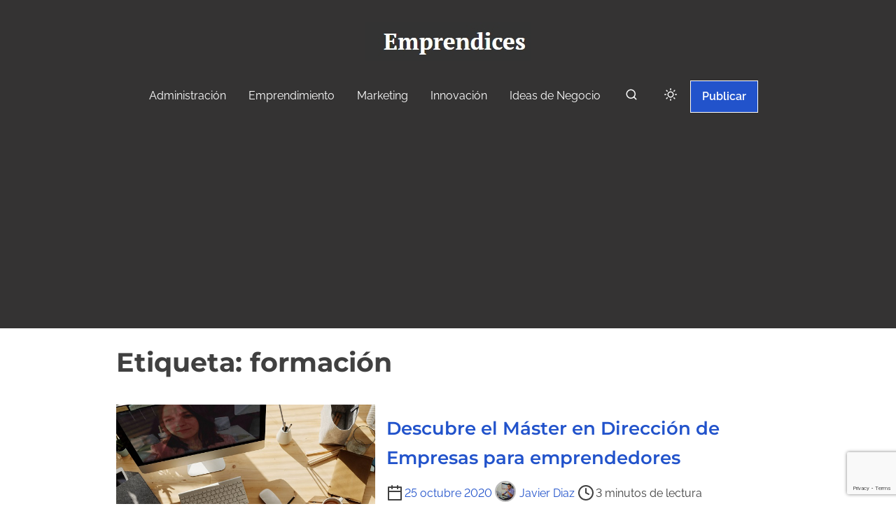

--- FILE ---
content_type: text/html; charset=UTF-8
request_url: https://www.emprendices.co/tag/formacion/
body_size: 17151
content:
<!doctype html>
<html lang="es">
<head>
	<meta charset="UTF-8">
	<meta name="viewport" content="width=device-width, initial-scale=1">
	<link rel="profile" href="https://gmpg.org/xfn/11">
	<meta name='robots' content='index, follow, max-image-preview:large, max-snippet:-1, max-video-preview:-1' />

	<!-- This site is optimized with the Yoast SEO plugin v26.6 - https://yoast.com/wordpress/plugins/seo/ -->
	<title>Artículos sobre formación</title>
	<link rel="canonical" href="https://www.emprendices.co/tag/formacion/" />
	<meta property="og:locale" content="es_ES" />
	<meta property="og:type" content="article" />
	<meta property="og:title" content="Artículos sobre formación" />
	<meta property="og:url" content="https://www.emprendices.co/tag/formacion/" />
	<meta property="og:site_name" content="Emprendices" />
	<meta name="twitter:card" content="summary_large_image" />
	<meta name="twitter:site" content="@negociosyempren" />
	<script type="application/ld+json" class="yoast-schema-graph">{"@context":"https://schema.org","@graph":[{"@type":"CollectionPage","@id":"https://www.emprendices.co/tag/formacion/","url":"https://www.emprendices.co/tag/formacion/","name":"Artículos sobre formación","isPartOf":{"@id":"https://www.emprendices.co/#website"},"breadcrumb":{"@id":"https://www.emprendices.co/tag/formacion/#breadcrumb"},"inLanguage":"es"},{"@type":"BreadcrumbList","@id":"https://www.emprendices.co/tag/formacion/#breadcrumb","itemListElement":[{"@type":"ListItem","position":1,"name":"Inicio","item":"https://www.emprendices.co/"},{"@type":"ListItem","position":2,"name":"formación"}]},{"@type":"WebSite","@id":"https://www.emprendices.co/#website","url":"https://www.emprendices.co/","name":"Emprendices","description":"Comunidad para compartir ideas, proyectos y experiencias entre emprendedores y empresarios.","publisher":{"@id":"https://www.emprendices.co/#organization"},"potentialAction":[{"@type":"SearchAction","target":{"@type":"EntryPoint","urlTemplate":"https://www.emprendices.co/?s={search_term_string}"},"query-input":{"@type":"PropertyValueSpecification","valueRequired":true,"valueName":"search_term_string"}}],"inLanguage":"es"},{"@type":"Organization","@id":"https://www.emprendices.co/#organization","name":"Emprendices","url":"https://www.emprendices.co/","logo":{"@type":"ImageObject","inLanguage":"es","@id":"https://www.emprendices.co/#/schema/logo/image/","url":"https://www.emprendices.co/wp-content/uploads/www.emprendices.co_.jpeg","contentUrl":"https://www.emprendices.co/wp-content/uploads/www.emprendices.co_.jpeg","width":236,"height":55,"caption":"Emprendices"},"image":{"@id":"https://www.emprendices.co/#/schema/logo/image/"},"sameAs":["https://www.facebook.com/negociosyemprendimiento","https://x.com/negociosyempren"]}]}</script>
	<!-- / Yoast SEO plugin. -->


<link rel="amphtml" href="https://www.emprendices.co/tag/formacion/amp/" /><meta name="generator" content="AMP for WP 1.1.9"/><link rel='dns-prefetch' href='//www.google.com' />
<link rel="alternate" type="application/rss+xml" title="Emprendices &raquo; Feed" href="https://www.emprendices.co/feed/" />
<link rel="alternate" type="application/rss+xml" title="Emprendices &raquo; Feed de los comentarios" href="https://www.emprendices.co/comments/feed/" />
<link rel="alternate" type="application/rss+xml" title="Emprendices &raquo; Etiqueta formación del feed" href="https://www.emprendices.co/tag/formacion/feed/" />
<style id='wp-img-auto-sizes-contain-inline-css'>
img:is([sizes=auto i],[sizes^="auto," i]){contain-intrinsic-size:3000px 1500px}
/*# sourceURL=wp-img-auto-sizes-contain-inline-css */
</style>
<style id='wp-emoji-styles-inline-css'>

	img.wp-smiley, img.emoji {
		display: inline !important;
		border: none !important;
		box-shadow: none !important;
		height: 1em !important;
		width: 1em !important;
		margin: 0 0.07em !important;
		vertical-align: -0.1em !important;
		background: none !important;
		padding: 0 !important;
	}
/*# sourceURL=wp-emoji-styles-inline-css */
</style>
<style id='wp-block-library-inline-css'>
:root{--wp-block-synced-color:#7a00df;--wp-block-synced-color--rgb:122,0,223;--wp-bound-block-color:var(--wp-block-synced-color);--wp-editor-canvas-background:#ddd;--wp-admin-theme-color:#007cba;--wp-admin-theme-color--rgb:0,124,186;--wp-admin-theme-color-darker-10:#006ba1;--wp-admin-theme-color-darker-10--rgb:0,107,160.5;--wp-admin-theme-color-darker-20:#005a87;--wp-admin-theme-color-darker-20--rgb:0,90,135;--wp-admin-border-width-focus:2px}@media (min-resolution:192dpi){:root{--wp-admin-border-width-focus:1.5px}}.wp-element-button{cursor:pointer}:root .has-very-light-gray-background-color{background-color:#eee}:root .has-very-dark-gray-background-color{background-color:#313131}:root .has-very-light-gray-color{color:#eee}:root .has-very-dark-gray-color{color:#313131}:root .has-vivid-green-cyan-to-vivid-cyan-blue-gradient-background{background:linear-gradient(135deg,#00d084,#0693e3)}:root .has-purple-crush-gradient-background{background:linear-gradient(135deg,#34e2e4,#4721fb 50%,#ab1dfe)}:root .has-hazy-dawn-gradient-background{background:linear-gradient(135deg,#faaca8,#dad0ec)}:root .has-subdued-olive-gradient-background{background:linear-gradient(135deg,#fafae1,#67a671)}:root .has-atomic-cream-gradient-background{background:linear-gradient(135deg,#fdd79a,#004a59)}:root .has-nightshade-gradient-background{background:linear-gradient(135deg,#330968,#31cdcf)}:root .has-midnight-gradient-background{background:linear-gradient(135deg,#020381,#2874fc)}:root{--wp--preset--font-size--normal:16px;--wp--preset--font-size--huge:42px}.has-regular-font-size{font-size:1em}.has-larger-font-size{font-size:2.625em}.has-normal-font-size{font-size:var(--wp--preset--font-size--normal)}.has-huge-font-size{font-size:var(--wp--preset--font-size--huge)}.has-text-align-center{text-align:center}.has-text-align-left{text-align:left}.has-text-align-right{text-align:right}.has-fit-text{white-space:nowrap!important}#end-resizable-editor-section{display:none}.aligncenter{clear:both}.items-justified-left{justify-content:flex-start}.items-justified-center{justify-content:center}.items-justified-right{justify-content:flex-end}.items-justified-space-between{justify-content:space-between}.screen-reader-text{border:0;clip-path:inset(50%);height:1px;margin:-1px;overflow:hidden;padding:0;position:absolute;width:1px;word-wrap:normal!important}.screen-reader-text:focus{background-color:#ddd;clip-path:none;color:#444;display:block;font-size:1em;height:auto;left:5px;line-height:normal;padding:15px 23px 14px;text-decoration:none;top:5px;width:auto;z-index:100000}html :where(.has-border-color){border-style:solid}html :where([style*=border-top-color]){border-top-style:solid}html :where([style*=border-right-color]){border-right-style:solid}html :where([style*=border-bottom-color]){border-bottom-style:solid}html :where([style*=border-left-color]){border-left-style:solid}html :where([style*=border-width]){border-style:solid}html :where([style*=border-top-width]){border-top-style:solid}html :where([style*=border-right-width]){border-right-style:solid}html :where([style*=border-bottom-width]){border-bottom-style:solid}html :where([style*=border-left-width]){border-left-style:solid}html :where(img[class*=wp-image-]){height:auto;max-width:100%}:where(figure){margin:0 0 1em}html :where(.is-position-sticky){--wp-admin--admin-bar--position-offset:var(--wp-admin--admin-bar--height,0px)}@media screen and (max-width:600px){html :where(.is-position-sticky){--wp-admin--admin-bar--position-offset:0px}}

/*# sourceURL=wp-block-library-inline-css */
</style><style id='global-styles-inline-css'>
:root{--wp--preset--aspect-ratio--square: 1;--wp--preset--aspect-ratio--4-3: 4/3;--wp--preset--aspect-ratio--3-4: 3/4;--wp--preset--aspect-ratio--3-2: 3/2;--wp--preset--aspect-ratio--2-3: 2/3;--wp--preset--aspect-ratio--16-9: 16/9;--wp--preset--aspect-ratio--9-16: 9/16;--wp--preset--color--black: #000000;--wp--preset--color--cyan-bluish-gray: #abb8c3;--wp--preset--color--white: #ffffff;--wp--preset--color--pale-pink: #f78da7;--wp--preset--color--vivid-red: #cf2e2e;--wp--preset--color--luminous-vivid-orange: #ff6900;--wp--preset--color--luminous-vivid-amber: #fcb900;--wp--preset--color--light-green-cyan: #7bdcb5;--wp--preset--color--vivid-green-cyan: #00d084;--wp--preset--color--pale-cyan-blue: #8ed1fc;--wp--preset--color--vivid-cyan-blue: #0693e3;--wp--preset--color--vivid-purple: #9b51e0;--wp--preset--color--purple: #7551c3;--wp--preset--color--gray: #f5f7fa;--wp--preset--color--silver-blue: #ebeefc;--wp--preset--color--blue: #3a72d3;--wp--preset--color--links: #2253cb;--wp--preset--color--text-primary: #404040;--wp--preset--gradient--vivid-cyan-blue-to-vivid-purple: linear-gradient(135deg,rgb(6,147,227) 0%,rgb(155,81,224) 100%);--wp--preset--gradient--light-green-cyan-to-vivid-green-cyan: linear-gradient(135deg,rgb(122,220,180) 0%,rgb(0,208,130) 100%);--wp--preset--gradient--luminous-vivid-amber-to-luminous-vivid-orange: linear-gradient(135deg,rgb(252,185,0) 0%,rgb(255,105,0) 100%);--wp--preset--gradient--luminous-vivid-orange-to-vivid-red: linear-gradient(135deg,rgb(255,105,0) 0%,rgb(207,46,46) 100%);--wp--preset--gradient--very-light-gray-to-cyan-bluish-gray: linear-gradient(135deg,rgb(238,238,238) 0%,rgb(169,184,195) 100%);--wp--preset--gradient--cool-to-warm-spectrum: linear-gradient(135deg,rgb(74,234,220) 0%,rgb(151,120,209) 20%,rgb(207,42,186) 40%,rgb(238,44,130) 60%,rgb(251,105,98) 80%,rgb(254,248,76) 100%);--wp--preset--gradient--blush-light-purple: linear-gradient(135deg,rgb(255,206,236) 0%,rgb(152,150,240) 100%);--wp--preset--gradient--blush-bordeaux: linear-gradient(135deg,rgb(254,205,165) 0%,rgb(254,45,45) 50%,rgb(107,0,62) 100%);--wp--preset--gradient--luminous-dusk: linear-gradient(135deg,rgb(255,203,112) 0%,rgb(199,81,192) 50%,rgb(65,88,208) 100%);--wp--preset--gradient--pale-ocean: linear-gradient(135deg,rgb(255,245,203) 0%,rgb(182,227,212) 50%,rgb(51,167,181) 100%);--wp--preset--gradient--electric-grass: linear-gradient(135deg,rgb(202,248,128) 0%,rgb(113,206,126) 100%);--wp--preset--gradient--midnight: linear-gradient(135deg,rgb(2,3,129) 0%,rgb(40,116,252) 100%);--wp--preset--font-size--small: 0.875rem;--wp--preset--font-size--medium: clamp(1rem, 3vw, 1.125rem);--wp--preset--font-size--large: clamp(1.5rem, 3vw, 2rem);--wp--preset--font-size--x-large: clamp(2.25rem, 3vw, 2.75rem);--wp--preset--font-size--normal: 1rem;--wp--preset--font-size--xx-large: clamp(1.875rem, 8vw, 3.25rem);--wp--preset--font-family--system-font: -apple-system, BlinkMacSystemFont, 'Segoe UI', Roboto, Oxygen-Sans, Ubuntu, Cantarell, 'Helvetica Neue', sans-serif;--wp--preset--font-family--montserrat: Montserrat;--wp--preset--font-family--open-sans: Open Sans;--wp--preset--font-family--raleway: Raleway, sans-serif;--wp--preset--spacing--20: 0.44rem;--wp--preset--spacing--30: 0.67rem;--wp--preset--spacing--40: 1rem;--wp--preset--spacing--50: 1.5rem;--wp--preset--spacing--60: 2.25rem;--wp--preset--spacing--70: 3.38rem;--wp--preset--spacing--80: 5.06rem;--wp--preset--spacing--small: calc(var(--wp--preset--font-size--medium,1rem)*1.5);--wp--preset--spacing--medium: calc(var(--wp--preset--font-size--medium,1rem)*2);--wp--preset--spacing--large: calc(var(--wp--preset--font-size--medium,1rem)*3);--wp--preset--spacing--x-large: calc(var(--wp--preset--font-size--medium,1rem)*4);--wp--preset--shadow--natural: 6px 6px 9px rgba(0, 0, 0, 0.2);--wp--preset--shadow--deep: 12px 12px 50px rgba(0, 0, 0, 0.4);--wp--preset--shadow--sharp: 6px 6px 0px rgba(0, 0, 0, 0.2);--wp--preset--shadow--outlined: 6px 6px 0px -3px rgb(255, 255, 255), 6px 6px rgb(0, 0, 0);--wp--preset--shadow--crisp: 6px 6px 0px rgb(0, 0, 0);--wp--custom--spacing--small: clamp(.5rem, 5vw, .75rem);--wp--custom--spacing--medium: clamp(1rem, 8vw, calc(2 * var(--wp--style--block-gap)));--wp--custom--spacing--large: clamp(2rem, 10vw, 4rem);--wp--custom--spacing--outer: var(--wp--custom--spacing--small, .5rem);--wp--custom--typography--font-size--gigantic: clamp(1.5rem, 6vw, 1.75rem);--wp--custom--typography--font-size--colossal: clamp(2rem, 6vw, 2.375rem);--wp--custom--typography--font-size--normal: 1rem;--wp--custom--typography--line-height--tiny: 1;--wp--custom--typography--line-height--small: 1.2;--wp--custom--typography--line-height--medium: 1.5;--wp--custom--typography--line-height--normal: 1.75;--wp--custom--typography--line-height--large: 2;}:root { --wp--style--global--content-size: 980px;--wp--style--global--wide-size: 1180px; }:where(body) { margin: 0; }.wp-site-blocks > .alignleft { float: left; margin-right: 2em; }.wp-site-blocks > .alignright { float: right; margin-left: 2em; }.wp-site-blocks > .aligncenter { justify-content: center; margin-left: auto; margin-right: auto; }:where(.wp-site-blocks) > * { margin-block-start: .75rem; margin-block-end: 0; }:where(.wp-site-blocks) > :first-child { margin-block-start: 0; }:where(.wp-site-blocks) > :last-child { margin-block-end: 0; }:root { --wp--style--block-gap: .75rem; }:root :where(.is-layout-flow) > :first-child{margin-block-start: 0;}:root :where(.is-layout-flow) > :last-child{margin-block-end: 0;}:root :where(.is-layout-flow) > *{margin-block-start: .75rem;margin-block-end: 0;}:root :where(.is-layout-constrained) > :first-child{margin-block-start: 0;}:root :where(.is-layout-constrained) > :last-child{margin-block-end: 0;}:root :where(.is-layout-constrained) > *{margin-block-start: .75rem;margin-block-end: 0;}:root :where(.is-layout-flex){gap: .75rem;}:root :where(.is-layout-grid){gap: .75rem;}.is-layout-flow > .alignleft{float: left;margin-inline-start: 0;margin-inline-end: 2em;}.is-layout-flow > .alignright{float: right;margin-inline-start: 2em;margin-inline-end: 0;}.is-layout-flow > .aligncenter{margin-left: auto !important;margin-right: auto !important;}.is-layout-constrained > .alignleft{float: left;margin-inline-start: 0;margin-inline-end: 2em;}.is-layout-constrained > .alignright{float: right;margin-inline-start: 2em;margin-inline-end: 0;}.is-layout-constrained > .aligncenter{margin-left: auto !important;margin-right: auto !important;}.is-layout-constrained > :where(:not(.alignleft):not(.alignright):not(.alignfull)){max-width: var(--wp--style--global--content-size);margin-left: auto !important;margin-right: auto !important;}.is-layout-constrained > .alignwide{max-width: var(--wp--style--global--wide-size);}body .is-layout-flex{display: flex;}.is-layout-flex{flex-wrap: wrap;align-items: center;}.is-layout-flex > :is(*, div){margin: 0;}body .is-layout-grid{display: grid;}.is-layout-grid > :is(*, div){margin: 0;}body{background-color: var(--wp--preset--color--white);color: var(--wp--preset--color--text-primary);font-family: var(--wp--preset--font-family--raleway);font-size: var(--wp--preset--font-size--medium);line-height: var(--wp--custom--typography--line-height--normal);padding-top: 0px;padding-right: 0px;padding-bottom: 0px;padding-left: 0px;}a:where(:not(.wp-element-button)){color: var(--wp--preset--color--links);text-decoration: underline;}h1{font-family: var(--wp--preset--font-family--montserrat);font-size: var(--wp--custom--typography--font-size--colossal);font-weight: 700;line-height: var(--wp--custom--typography--line-height--medium);}h2{font-family: var(--wp--preset--font-family--montserrat);font-size: var(--wp--custom--typography--font-size--gigantic);font-weight: 600;line-height: var(--wp--custom--typography--line-height--medium);}h3{font-family: var(--wp--preset--font-family--montserrat);font-size: var(--wp--preset--font-size--medium);font-weight: 600;line-height: var(--wp--custom--typography--line-height--medium);}h4{font-family: var(--wp--preset--font-family--montserrat);font-size: var(--wp--preset--font-size--medium);font-weight: 600;line-height: var(--wp--custom--typography--line-height--medium);}h5{font-family: var(--wp--preset--font-family--montserrat);font-size: var(--wp--preset--font-size--normal);font-weight: 600;line-height: var(--wp--custom--typography--line-height--small);}h6{font-family: var(--wp--preset--font-family--montserrat);font-size: var(--wp--preset--font-size--small);font-weight: 600;line-height: var(--wp--custom--typography--line-height--small);}:root :where(.wp-element-button, .wp-block-button__link){background-color: #32373c;border-width: 0;color: #fff;font-family: inherit;font-size: var(--wp--preset--font-size--normal);font-style: inherit;font-weight: inherit;letter-spacing: inherit;line-height: inherit;padding-top: calc(0.667em + 2px);padding-right: calc(1.333em + 2px);padding-bottom: calc(0.667em + 2px);padding-left: calc(1.333em + 2px);text-decoration: none;text-transform: inherit;}.has-black-color{color: var(--wp--preset--color--black) !important;}.has-cyan-bluish-gray-color{color: var(--wp--preset--color--cyan-bluish-gray) !important;}.has-white-color{color: var(--wp--preset--color--white) !important;}.has-pale-pink-color{color: var(--wp--preset--color--pale-pink) !important;}.has-vivid-red-color{color: var(--wp--preset--color--vivid-red) !important;}.has-luminous-vivid-orange-color{color: var(--wp--preset--color--luminous-vivid-orange) !important;}.has-luminous-vivid-amber-color{color: var(--wp--preset--color--luminous-vivid-amber) !important;}.has-light-green-cyan-color{color: var(--wp--preset--color--light-green-cyan) !important;}.has-vivid-green-cyan-color{color: var(--wp--preset--color--vivid-green-cyan) !important;}.has-pale-cyan-blue-color{color: var(--wp--preset--color--pale-cyan-blue) !important;}.has-vivid-cyan-blue-color{color: var(--wp--preset--color--vivid-cyan-blue) !important;}.has-vivid-purple-color{color: var(--wp--preset--color--vivid-purple) !important;}.has-purple-color{color: var(--wp--preset--color--purple) !important;}.has-gray-color{color: var(--wp--preset--color--gray) !important;}.has-silver-blue-color{color: var(--wp--preset--color--silver-blue) !important;}.has-blue-color{color: var(--wp--preset--color--blue) !important;}.has-links-color{color: var(--wp--preset--color--links) !important;}.has-text-primary-color{color: var(--wp--preset--color--text-primary) !important;}.has-black-background-color{background-color: var(--wp--preset--color--black) !important;}.has-cyan-bluish-gray-background-color{background-color: var(--wp--preset--color--cyan-bluish-gray) !important;}.has-white-background-color{background-color: var(--wp--preset--color--white) !important;}.has-pale-pink-background-color{background-color: var(--wp--preset--color--pale-pink) !important;}.has-vivid-red-background-color{background-color: var(--wp--preset--color--vivid-red) !important;}.has-luminous-vivid-orange-background-color{background-color: var(--wp--preset--color--luminous-vivid-orange) !important;}.has-luminous-vivid-amber-background-color{background-color: var(--wp--preset--color--luminous-vivid-amber) !important;}.has-light-green-cyan-background-color{background-color: var(--wp--preset--color--light-green-cyan) !important;}.has-vivid-green-cyan-background-color{background-color: var(--wp--preset--color--vivid-green-cyan) !important;}.has-pale-cyan-blue-background-color{background-color: var(--wp--preset--color--pale-cyan-blue) !important;}.has-vivid-cyan-blue-background-color{background-color: var(--wp--preset--color--vivid-cyan-blue) !important;}.has-vivid-purple-background-color{background-color: var(--wp--preset--color--vivid-purple) !important;}.has-purple-background-color{background-color: var(--wp--preset--color--purple) !important;}.has-gray-background-color{background-color: var(--wp--preset--color--gray) !important;}.has-silver-blue-background-color{background-color: var(--wp--preset--color--silver-blue) !important;}.has-blue-background-color{background-color: var(--wp--preset--color--blue) !important;}.has-links-background-color{background-color: var(--wp--preset--color--links) !important;}.has-text-primary-background-color{background-color: var(--wp--preset--color--text-primary) !important;}.has-black-border-color{border-color: var(--wp--preset--color--black) !important;}.has-cyan-bluish-gray-border-color{border-color: var(--wp--preset--color--cyan-bluish-gray) !important;}.has-white-border-color{border-color: var(--wp--preset--color--white) !important;}.has-pale-pink-border-color{border-color: var(--wp--preset--color--pale-pink) !important;}.has-vivid-red-border-color{border-color: var(--wp--preset--color--vivid-red) !important;}.has-luminous-vivid-orange-border-color{border-color: var(--wp--preset--color--luminous-vivid-orange) !important;}.has-luminous-vivid-amber-border-color{border-color: var(--wp--preset--color--luminous-vivid-amber) !important;}.has-light-green-cyan-border-color{border-color: var(--wp--preset--color--light-green-cyan) !important;}.has-vivid-green-cyan-border-color{border-color: var(--wp--preset--color--vivid-green-cyan) !important;}.has-pale-cyan-blue-border-color{border-color: var(--wp--preset--color--pale-cyan-blue) !important;}.has-vivid-cyan-blue-border-color{border-color: var(--wp--preset--color--vivid-cyan-blue) !important;}.has-vivid-purple-border-color{border-color: var(--wp--preset--color--vivid-purple) !important;}.has-purple-border-color{border-color: var(--wp--preset--color--purple) !important;}.has-gray-border-color{border-color: var(--wp--preset--color--gray) !important;}.has-silver-blue-border-color{border-color: var(--wp--preset--color--silver-blue) !important;}.has-blue-border-color{border-color: var(--wp--preset--color--blue) !important;}.has-links-border-color{border-color: var(--wp--preset--color--links) !important;}.has-text-primary-border-color{border-color: var(--wp--preset--color--text-primary) !important;}.has-vivid-cyan-blue-to-vivid-purple-gradient-background{background: var(--wp--preset--gradient--vivid-cyan-blue-to-vivid-purple) !important;}.has-light-green-cyan-to-vivid-green-cyan-gradient-background{background: var(--wp--preset--gradient--light-green-cyan-to-vivid-green-cyan) !important;}.has-luminous-vivid-amber-to-luminous-vivid-orange-gradient-background{background: var(--wp--preset--gradient--luminous-vivid-amber-to-luminous-vivid-orange) !important;}.has-luminous-vivid-orange-to-vivid-red-gradient-background{background: var(--wp--preset--gradient--luminous-vivid-orange-to-vivid-red) !important;}.has-very-light-gray-to-cyan-bluish-gray-gradient-background{background: var(--wp--preset--gradient--very-light-gray-to-cyan-bluish-gray) !important;}.has-cool-to-warm-spectrum-gradient-background{background: var(--wp--preset--gradient--cool-to-warm-spectrum) !important;}.has-blush-light-purple-gradient-background{background: var(--wp--preset--gradient--blush-light-purple) !important;}.has-blush-bordeaux-gradient-background{background: var(--wp--preset--gradient--blush-bordeaux) !important;}.has-luminous-dusk-gradient-background{background: var(--wp--preset--gradient--luminous-dusk) !important;}.has-pale-ocean-gradient-background{background: var(--wp--preset--gradient--pale-ocean) !important;}.has-electric-grass-gradient-background{background: var(--wp--preset--gradient--electric-grass) !important;}.has-midnight-gradient-background{background: var(--wp--preset--gradient--midnight) !important;}.has-small-font-size{font-size: var(--wp--preset--font-size--small) !important;}.has-medium-font-size{font-size: var(--wp--preset--font-size--medium) !important;}.has-large-font-size{font-size: var(--wp--preset--font-size--large) !important;}.has-x-large-font-size{font-size: var(--wp--preset--font-size--x-large) !important;}.has-normal-font-size{font-size: var(--wp--preset--font-size--normal) !important;}.has-xx-large-font-size{font-size: var(--wp--preset--font-size--xx-large) !important;}.has-system-font-font-family{font-family: var(--wp--preset--font-family--system-font) !important;}.has-montserrat-font-family{font-family: var(--wp--preset--font-family--montserrat) !important;}.has-open-sans-font-family{font-family: var(--wp--preset--font-family--open-sans) !important;}.has-raleway-font-family{font-family: var(--wp--preset--font-family--raleway) !important;}
/*# sourceURL=global-styles-inline-css */
</style>

<link rel='stylesheet' id='prespa-block-styles-css' href='https://www.emprendices.co/wp-content/themes/prespa/assets/css/core-add.css?ver=1740000152' media='all' />
<link rel='stylesheet' id='contact-form-7-css' href='https://www.emprendices.co/wp-content/plugins/contact-form-7/includes/css/styles.css?ver=6.1.4' media='all' />
<link rel='stylesheet' id='wpa-css-css' href='https://www.emprendices.co/wp-content/plugins/honeypot/includes/css/wpa.css?ver=2.3.04' media='all' />
<link rel='stylesheet' id='ssb-front-css-css' href='https://www.emprendices.co/wp-content/plugins/simple-social-buttons/assets/css/front.css?ver=6.2.0' media='all' />
<link rel='stylesheet' id='sidebar-login-css' href='https://www.emprendices.co/wp-content/plugins/sidebar-login/build/sidebar-login.css?ver=1603291788' media='all' />
<link rel='stylesheet' id='prespa-style-css' href='https://www.emprendices.co/wp-content/themes/prespa/build/css/main.css?ver=1740000152' media='all' />
<link rel='stylesheet' id='__EPYT__style-css' href='https://www.emprendices.co/wp-content/plugins/youtube-embed-plus/styles/ytprefs.min.css?ver=14.2.3.3' media='all' />
<style id='__EPYT__style-inline-css'>

                .epyt-gallery-thumb {
                        width: 33.333%;
                }
                
/*# sourceURL=__EPYT__style-inline-css */
</style>
<script src="https://www.emprendices.co/wp-includes/js/jquery/jquery.min.js?ver=3.7.1" id="jquery-core-js"></script>
<script src="https://www.emprendices.co/wp-includes/js/jquery/jquery-migrate.min.js?ver=3.4.1" id="jquery-migrate-js"></script>
<script id="__ytprefs__-js-extra">
var _EPYT_ = {"ajaxurl":"https://www.emprendices.co/wp-admin/admin-ajax.php","security":"b87c63aa76","gallery_scrolloffset":"20","eppathtoscripts":"https://www.emprendices.co/wp-content/plugins/youtube-embed-plus/scripts/","eppath":"https://www.emprendices.co/wp-content/plugins/youtube-embed-plus/","epresponsiveselector":"[\"iframe.__youtube_prefs__\",\"iframe[src*='youtube.com']\",\"iframe[src*='youtube-nocookie.com']\",\"iframe[data-ep-src*='youtube.com']\",\"iframe[data-ep-src*='youtube-nocookie.com']\",\"iframe[data-ep-gallerysrc*='youtube.com']\"]","epdovol":"1","version":"14.2.3.3","evselector":"iframe.__youtube_prefs__[src], iframe[src*=\"youtube.com/embed/\"], iframe[src*=\"youtube-nocookie.com/embed/\"]","ajax_compat":"","maxres_facade":"eager","ytapi_load":"light","pause_others":"","stopMobileBuffer":"1","facade_mode":"","not_live_on_channel":""};
//# sourceURL=__ytprefs__-js-extra
</script>
<script src="https://www.emprendices.co/wp-content/plugins/youtube-embed-plus/scripts/ytprefs.min.js?ver=14.2.3.3" id="__ytprefs__-js"></script>
<link rel="https://api.w.org/" href="https://www.emprendices.co/wp-json/" /><link rel="alternate" title="JSON" type="application/json" href="https://www.emprendices.co/wp-json/wp/v2/tags/10301" /><link rel="EditURI" type="application/rsd+xml" title="RSD" href="https://www.emprendices.co/xmlrpc.php?rsd" />
<meta name="generator" content="WordPress 6.9" />
<script type="text/javascript">//<![CDATA[
  function external_links_in_new_windows_loop() {
    if (!document.links) {
      document.links = document.getElementsByTagName('a');
    }
    var change_link = false;
    var force = '';
    var ignore = '';

    for (var t=0; t<document.links.length; t++) {
      var all_links = document.links[t];
      change_link = false;
      
      if(document.links[t].hasAttribute('onClick') == false) {
        // forced if the address starts with http (or also https), but does not link to the current domain
        if(all_links.href.search(/^http/) != -1 && all_links.href.search('www.emprendices.co') == -1 && all_links.href.search(/^#/) == -1) {
          // console.log('Changed ' + all_links.href);
          change_link = true;
        }
          
        if(force != '' && all_links.href.search(force) != -1) {
          // forced
          // console.log('force ' + all_links.href);
          change_link = true;
        }
        
        if(ignore != '' && all_links.href.search(ignore) != -1) {
          // console.log('ignore ' + all_links.href);
          // ignored
          change_link = false;
        }

        if(change_link == true) {
          // console.log('Changed ' + all_links.href);
          document.links[t].setAttribute('onClick', 'javascript:window.open(\'' + all_links.href.replace(/'/g, '') + '\', \'_blank\', \'noopener\'); return false;');
          document.links[t].removeAttribute('target');
        }
      }
    }
  }
  
  // Load
  function external_links_in_new_windows_load(func)
  {  
    var oldonload = window.onload;
    if (typeof window.onload != 'function'){
      window.onload = func;
    } else {
      window.onload = function(){
        oldonload();
        func();
      }
    }
  }

  external_links_in_new_windows_load(external_links_in_new_windows_loop);
  //]]></script>

 <style media="screen">

		.simplesocialbuttons.simplesocialbuttons_inline .ssb-fb-like, .simplesocialbuttons.simplesocialbuttons_inline amp-facebook-like {
	  margin: ;
	}
		 /*inline margin*/
	
	
	
	
		.simplesocialbuttons.simplesocialbuttons_inline.simplesocial-flat-button-border button{
	  margin: ;
	}
	
	
			 /*margin-digbar*/

	
	
	
	
	
	
	
</style>
<style type="text/css">
    .main-navigation-container .custom-logo-link{
        width: 236px;
    } 
</style>
    		
		<style>
		body:not(.dark-mode) {
						--wp--preset--color--link-headings: #404040;
						--wp--preset--color--bgr: var(--wp--preset--color--white);
				}

						h1, h2, h3, h4, h5, h6 {
			color: #404040;
		}

		body:not(.dark-mode) input[type="button"], 
		body:not(.dark-mode) input[type="reset"], 
		body:not(.dark-mode) [type="submit"]:not(.header-search-form button),
		.wp-block-button > .slider-button,
		.prespa-featured-products-wrapper .button {
			background-color: #0275d8;
		}

				.back-to-top,
		.dark-mode .back-to-top,
		.navigation .page-numbers:hover,
		.navigation .page-numbers.current  {
			background-color: #0275d8		}
		.fallback-svg {
			background: rgba(2, 117, 216, 0.1);
		}
		.preloader .bounce1, .preloader .bounce2, .preloader .bounce3 {
			background-color: #005cbf;
		}

		.top-meta a:nth-of-type(3n+1),
		.recent-posts-pattern .taxonomy-category a:nth-of-type(3n+1) {
			background-color:  #0275d8;
			z-index: 1;
		}

		.top-meta a:nth-of-type(3n+1):hover,
		.recent-posts-pattern .taxonomy-category a:nth-of-type(3n+1):hover {
			background-color: #005cbf;
		}

		.top-meta a:nth-of-type(3n+2) {
			background-color: #ebeefc;
		}

		.top-meta a:nth-of-type(3n+2):hover {
			background-color: #d2d5e3;
		}

		.call-to-action.wp-block-button .wp-block-button__link {
			background-color: transparent;
			border: 1px solid #fff;
		}

		@media(min-width:54rem){
			body:not(.dark-mode):not(.has-transparent-header) .call-to-action.wp-block-button .wp-block-button__link {
				background-color:  #ebeefc;
				color: var(--wp--preset--color--links);
				font-weight: bold;
			}
		}

		body:not(.dark-mode) .call-to-action.wp-block-button .wp-block-button__link:hover {
			background-color: #0275d8;
			color: var(--wp--preset--color--white);
		}

		.categories-section .category-meta {
			background-color: rgba(2, 117, 216, 0.6);
			z-index: 1;
		}

		.categories-section .category-meta:hover {
			background-color: rgba(2, 117, 216, 0.75);
			z-index: 1;
		}

		.section-features figure::before {
			background: #0275d8;
			opacity: .85;
		}

		@media (max-width: 54em) {
			.slide-menu, .site-menu.toggled > .menu-toggle {
				background-color:  #0275d8;
			}
		}

		@media (min-width:54em){
			#secondary .tagcloud a:hover {
				background-color: #ebeefc;
			}
		}
		</style>
		
				<style type="text/css">
				.header-content-wrapper {
			display: block
		}
		.site-branding {
			justify-content: center;
			flex-direction: column;
			padding-top: 1rem;
		}
		.custom-logo-link {
			padding-top: 1rem;
			padding-bottom: 1rem;
			margin: auto;
		}
		.site-meta {
			text-align: center;
		}
		@media(max-width:54rem){
			.main-navigation > .menu-toggle {
				display: table;
				margin: auto;
			}
		}
		@media(min-width:54rem){
			.main-navigation, .top-menu .header-content-wrapper {
				display: flex;
				justify-content: center;
			}
		}
				.site-header a,
		.site-description {
			color: #000;
		}
		.top-menu {
			background: var(--wp--preset--color--bgr);
		}
		body:not(.dark-mode) .top-menu a {
			color: #334142;
		}
		.top-menu .feather {
			stroke: #334142;
		}
		.main-navigation-container {
			background-color: var(--wp--preset--color--bgr);
			position: relative;
			z-index: 9;
		}
		
		.menu-toggle .burger,
		.menu-toggle .burger:before,
		.menu-toggle .burger:after {
			border-bottom: 2px solid #333;
		}

		.main-navigation a,
		.main-navigation button {
			color: #000;
		}
		
				@media (min-width: 54rem) {
			#primary-menu > .current_page_item > a > span {
				background: linear-gradient(to right, CurrentColor 0%, CurrentColor 100%);
				background-size: 100% 2px;
				background-repeat: no-repeat;
				background-position: left 100%;
			}
		}
				@media (min-width: 54rem) {
			#primary-menu > li > a > span{
				background: linear-gradient(to right, CurrentColor 0%, CurrentColor 100%);
				background-size: 0 2px;
				background-repeat: no-repeat;
				background-position: left 100%;
				display: inline-block;
				transition: background-size 0.6s ease-in-out;
			}

			#primary-menu > li > a:not(.wp-block-button__link) > span:hover {
				background-size: 100% 2px;
			}
		}

		
		</style>
		
<style type="text/css">
	.header-content-wrapper {
		max-width: 1180px;
	}
	.site-wrapper {
		max-width: 980px;
	}
	.has-sidebar .site-wrapper {
		max-width: 1180px;
	}
	.footer-content {
		max-width: 1180px;
	}

			.top-meta {
			margin-top: 1rem;
		}
		body:not(.single) .hentry:not(:last-child) {
			border-bottom: 1px solid var(--p-border-color);
		}
		.comment:not(:last-child) {
			border-bottom: 1px solid var(--p-border-color);
		}
		.single .entry-footer {
			border-bottom: 1px solid var(--p-line-light);
			padding-bottom: 1.5rem;
		}
		.about-author.hentry {
			border-bottom: 1px solid var(--p-line-light);
			margin-top: -1rem;
		}
		.hentry:nth-child(1) {
			margin-top: 2rem;
		}
		.hentry {
			margin-bottom: 1.5rem;
			padding-bottom: 1.5rem;
		}
		
</style>

	
<style type="text/css">

		@media (min-width: 54rem) {
		.prespa-post-container .entry-title a{
			background: linear-gradient(to right, CurrentColor 0%, CurrentColor 100%);
			background-size: 0 3px;
			background-repeat: no-repeat;
			background-position: left 100%;
			display: inline;
			transition: background-size 0.6s ease-in-out;
		}

		.prespa-post-container .entry-title a:hover {
			background-size: 100% 3px;
		}
	}
		@media(min-width:54rem){
		.prespa-post-inner .hentry {
			display: flex;
			align-items: center;
		}

		.post-thumbnail {
			flex: 0 0 39%;
			margin-right: 1rem		}
		.post-thumbnail figure {
			margin: 0;
		}
		.post-thumbnail img {
			height: 280px;
		}
	}

		body:not(.page):not(.single):not(.woocommerce) .hentry.animated {
		opacity: 1;
		transform: translate(0, 0);		transform: rotateX(0);
	}

	body:not(.page):not(.single):not(.woocommerce) .hentry {
		transition: all 0.5s ease-in-out;
		opacity: 0.4;
		transform: translate(0px, 3em);	}

	
</style>

	
<style type="text/css">
	.dark-mode, .dark-mode #search-open, .dark-mode #search-open .search-field {
	background-color: #333333;
}
.dark-mode .main-navigation-container.fixed-header, .dark-mode .top-menu {
	background-color: #333333;
}
.dark-mode .comment-form, .dark-mode .comment-body, .dark-mode .comment-form textarea {
	background-color: #333333 !important;
}
.dark-mode .shopping-cart-additional-info .widget_shopping_cart {
	background-color: #333333;
}
@media (min-width: 54rem){
	.dark-mode .site-menu ul ul a {
		background-color: #333333;
	}
}
@media (max-width: 54rem){
	.dark-mode .slide-menu,
	.dark-mode .site-menu.toggled > .menu-toggle {
		background-color: #333333;
	}
}
	</style>

		
<style type="text/css">

	
</style>
	<style class='wp-fonts-local'>
@font-face{font-family:Montserrat;font-style:normal;font-weight:400;font-display:fallback;src:url('https://www.emprendices.co/wp-content/themes/prespa/assets/fonts/montserrat-regular.woff2') format('woff2');}
@font-face{font-family:Montserrat;font-style:normal;font-weight:600;font-display:fallback;src:url('https://www.emprendices.co/wp-content/themes/prespa/assets/fonts/montserrat-semiBold.woff2') format('woff2');}
@font-face{font-family:Montserrat;font-style:italic;font-weight:600;font-display:fallback;src:url('https://www.emprendices.co/wp-content/themes/prespa/assets/fonts/montserrat-semiBoldItalic.woff2') format('woff2');}
@font-face{font-family:Montserrat;font-style:normal;font-weight:700;font-display:fallback;src:url('https://www.emprendices.co/wp-content/themes/prespa/assets/fonts/montserrat-bold.woff2') format('woff2');}
@font-face{font-family:Montserrat;font-style:italic;font-weight:700;font-display:fallback;src:url('https://www.emprendices.co/wp-content/themes/prespa/assets/fonts/montserrat-boldItalic.woff2') format('woff2');}
@font-face{font-family:Montserrat;font-style:normal;font-weight:900;font-display:fallback;src:url('https://www.emprendices.co/wp-content/themes/prespa/assets/fonts/montserrat-black.woff2') format('woff2');}
@font-face{font-family:Montserrat;font-style:italic;font-weight:900;font-display:fallback;src:url('https://www.emprendices.co/wp-content/themes/prespa/assets/fonts/montserrat-blackItalic.woff2') format('woff2');}
@font-face{font-family:"Open Sans";font-style:normal;font-weight:400;font-display:fallback;src:url('https://www.emprendices.co/wp-content/themes/prespa/assets/fonts/openSans-regular.woff2') format('woff2');}
@font-face{font-family:Raleway;font-style:normal;font-weight:400;font-display:fallback;src:url('https://www.emprendices.co/wp-content/themes/prespa/assets/fonts/raleway-regular.woff2') format('woff2');}
@font-face{font-family:Raleway;font-style:italic;font-weight:400;font-display:fallback;src:url('https://www.emprendices.co/wp-content/themes/prespa/assets/fonts/raleway-italic.woff2') format('woff2');}
@font-face{font-family:Raleway;font-style:normal;font-weight:600;font-display:fallback;src:url('https://www.emprendices.co/wp-content/themes/prespa/assets/fonts/raleway-semiBold.woff2') format('woff2');}
@font-face{font-family:Raleway;font-style:italic;font-weight:600;font-display:fallback;src:url('https://www.emprendices.co/wp-content/themes/prespa/assets/fonts/raleway-semiBoldItalic.woff2') format('woff2');}
</style>
<link rel="icon" href="https://www.emprendices.co/wp-content/uploads/icon_negocios.png" sizes="32x32" />
<link rel="icon" href="https://www.emprendices.co/wp-content/uploads/icon_negocios.png" sizes="192x192" />
<link rel="apple-touch-icon" href="https://www.emprendices.co/wp-content/uploads/icon_negocios.png" />
<meta name="msapplication-TileImage" content="https://www.emprendices.co/wp-content/uploads/icon_negocios.png" />
		<style id="wp-custom-css">
			.main-navigation-container{
	background-color: #343333 !important;
}
#primary-menu > li > a > span{
	color: white;
}
.search-icon a{
	color: white;
}
.main-navigation a, .main-navigation button{
	color: white;
}
.call-to-action.wp-block-button .wp-block-button__link{
	background-color: #2253cb !important;
}		</style>
			
	<script data-ad-client="ca-pub-5599973338515063" async src="https://pagead2.googlesyndication.com/pagead/js/adsbygoogle.js"></script>

<div id="fb-root"></div>
<script>(function(d, s, id) {
  var js, fjs = d.getElementsByTagName(s)[0];
  if (d.getElementById(id)) return;
  js = d.createElement(s); js.id = id;
  js.src = "//connect.facebook.net/es_LA/sdk.js#xfbml=1&version=v2.3&appId=780185865374049";
  fjs.parentNode.insertBefore(js, fjs);
}(document, 'script', 'facebook-jssdk'));</script>	
<meta property="fb:pages" content="161473843923150" />
<meta name="linkatomic-verify-code" content="167b6756eb458fd052ff545965058734" />
	
<script async src="https://fundingchoicesmessages.google.com/i/pub-5599973338515063?ers=1" nonce="7sGj9lDS4W7ZTFc5ZtM6RA"></script><script nonce="7sGj9lDS4W7ZTFc5ZtM6RA">(function() {function signalGooglefcPresent() {if (!window.frames['googlefcPresent']) {if (document.body) {const iframe = document.createElement('iframe'); iframe.style = 'width: 0; height: 0; border: none; z-index: -1000; left: -1000px; top: -1000px;'; iframe.style.display = 'none'; iframe.name = 'googlefcPresent'; document.body.appendChild(iframe);} else {setTimeout(signalGooglefcPresent, 0);}}}signalGooglefcPresent();})();</script>	
	
</head>

<body class="archive tag tag-formacion tag-10301 wp-custom-logo wp-embed-responsive wp-theme-prespa hfeed static-header" itemscope itemtype="http://schema.org/WebPage">
<div id="page" class="site">
	<a class="skip-link screen-reader-text" href="#primary">Saltar al contenido</a>
	<header id="masthead" class="site-header" role="banner"  itemscope itemtype="http://schema.org/WPHeader">
			<div class="main-navigation-container">
			<div class="header-content-wrapper">
				<div class="site-branding">
							<a class="custom-logo-link light-mode-logo" href="https://www.emprendices.co/" rel="home">
			<img class="custom-logo" alt="Prespa light mode logo " src="https://www.emprendices.co/wp-content/uploads/www.emprendices.co_.jpeg" />
		</a>
				<a class="custom-logo-link dark-mode-logo" href="https://www.emprendices.co/" rel="home">
			<img class="custom-logo" alt="Logotipo del modo oscuro de Prespa " src="https://www.emprendices.co/wp-content/uploads/www.emprendices.co_.jpeg" />
		</a>
						</div><!-- .site-branding -->

				<nav id="main-navigation" class="main-navigation site-menu" aria-label="Navegación principal"  itemscope itemtype="http://schema.org/SiteNavigationElement">
					<button class="menu-toggle" data-toggle="collapse" aria-controls="site-menu" aria-expanded="false" aria-label="Alternar navegación">
						<span class="menu-toggle-icon">
							<input class="burger-check" id="burger-check" type="checkbox"><label for="burger-check" class="burger"></label>
						</span>
					</button>
					<div class="slide-menu slide-section"><ul id="primary-menu" class="nav-menu"><li id="menu-item-78272" class="menu-item menu-item-type-taxonomy menu-item-object-category menu-item-78272"><a href="https://www.emprendices.co/category/para-futuros-gerentes/" data-text="Administración"><span>Administración</span></a></li>
<li id="menu-item-78273" class="menu-item menu-item-type-taxonomy menu-item-object-category menu-item-78273"><a href="https://www.emprendices.co/category/emprendimiento/" data-text="Emprendimiento"><span>Emprendimiento</span></a></li>
<li id="menu-item-105841" class="menu-item menu-item-type-taxonomy menu-item-object-category menu-item-105841"><a href="https://www.emprendices.co/category/marketing/" data-text="Marketing"><span>Marketing</span></a></li>
<li id="menu-item-78281" class="menu-item menu-item-type-taxonomy menu-item-object-category menu-item-78281"><a href="https://www.emprendices.co/category/innovacion/" data-text="Innovación"><span>Innovación</span></a></li>
<li id="menu-item-78278" class="menu-item menu-item-type-taxonomy menu-item-object-category menu-item-78278"><a href="https://www.emprendices.co/category/ideas-de-negocio/" data-text="Ideas de Negocio"><span>Ideas de Negocio</span></a></li>
	<li class="search-icon">
		<a href="#search-open" aria-label="buscar">
			<svg xmlns="http://www.w3.org/2000/svg" width="24" height="24" viewBox="0 0 24 24" fill="none" stroke="currentColor" stroke-width="2" stroke-linecap="round" stroke-linejoin="round" class="feather feather-search"><circle cx="11" cy="11" r="8"></circle><line x1="21" y1="21" x2="16.65" y2="16.65"></line></svg>		</a>
	</li>
			<li class="dark-mode-menu-item">
			<button aria-label="Click to toggle dark mode" class="dark-mode-widget">
	   <svg xmlns="http://www.w3.org/2000/svg" width="24" height="24" viewBox="0 0 24 24" fill="none" stroke="currentColor" stroke-width="2" stroke-linecap="round" stroke-linejoin="round" class="feather feather-sun"><circle cx="12" cy="12" r="5"></circle><line x1="12" y1="1" x2="12" y2="3"></line><line x1="12" y1="21" x2="12" y2="23"></line><line x1="4.22" y1="4.22" x2="5.64" y2="5.64"></line><line x1="18.36" y1="18.36" x2="19.78" y2="19.78"></line><line x1="1" y1="12" x2="3" y2="12"></line><line x1="21" y1="12" x2="23" y2="12"></line><line x1="4.22" y1="19.78" x2="5.64" y2="18.36"></line><line x1="18.36" y1="5.64" x2="19.78" y2="4.22"></line></svg>	   <svg xmlns="http://www.w3.org/2000/svg" width="24" height="24" viewBox="0 0 24 24" fill="none" stroke="currentColor" stroke-width="2" stroke-linecap="round" stroke-linejoin="round" class="feather feather-moon"><path d="M21 12.79A9 9 0 1 1 11.21 3 7 7 0 0 0 21 12.79z"></path></svg>	</button>
		<script>
	(function(){
	var switchers = document.getElementsByClassName('dark-mode-widget');
	for (var i = 0; i < switchers.length; i++) {
		var switcher = switchers[i];
		if (localStorage.getItem('prespaNightMode')) {
			document.body.className +=' dark-mode';
			switcher.className += ' js-toggle--checked';
		}
		if(document.body.className.indexOf('dark-mode')> -1){
			switcher.className += ' js-toggle--checked';
		}
	}
	})();
	</script>
			</li>
			<li class="wp-block-button call-to-action">
		<a class="wp-block-button__link" href="/publicar-articulo/">Publicar</a>
	</li>
	</ul></div>				</nav><!-- #site-navigation -->
			</div>
		</div>
		</header><!-- #masthead -->
	<!--Site wrapper-->
<div class="site-wrapper">
	<main id="primary" class="site-main">

		
			<header class="page-header">
				<h1 class="page-title">Etiqueta: <span>formación</span></h1>			</header><!-- .page-header -->
			<div class="prespa-post-container">
				<div class="prespa-post-inner"  itemscope itemtype="http://schema.org/Blog">
			
<article id="post-143309" class="post-143309 post type-post status-publish format-standard hentry category-para-futuros-gerentes category-emprendimiento tag-administracion-de-empresas tag-emprendedor tag-emprendedores tag-emprender tag-escuelas-de-negocios tag-formacion tag-mba tag-mentalidad-empresarial tag-negocios tag-ser-emprendedor"  itemscope itemtype="http://schema.org/BlogPosting" itemprop="blogPosts">
						<a class="post-thumbnail"  itemprop="image" itemscope itemtype="http://schema.org/ImageObject" href="https://www.emprendices.co/descubre-el-master-en-direccion-de-empresas-para-emprendedores/" aria-hidden="true" tabindex="-1">
						<figure>
						<img src="https://i.imgur.com/w8fqzcl.jpg" alt="Descubre el Máster en Dirección de Empresas para emprendedores" />						</figure>
					</a>
						<div class="text-wrapper">
			<header class="entry-header">
			<h2 class="entry-title" itemprop="headline"><a href="https://www.emprendices.co/descubre-el-master-en-direccion-de-empresas-para-emprendedores/" rel="bookmark">Descubre el Máster en Dirección de Empresas para emprendedores</a></h2>							<div class="entry-meta">
					<span class="posted-on"> <svg xmlns="http://www.w3.org/2000/svg" width="24" height="24" viewBox="0 0 24 24" fill="none" stroke="currentColor" stroke-width="2" stroke-linecap="round" stroke-linejoin="round" class="feather feather-calendar"><rect x="3" y="4" width="18" height="18"></rect><line x1="16" y1="2" x2="16" y2="6"></line><line x1="8" y1="2" x2="8" y2="6"></line><line x1="3" y1="10" x2="21" y2="10"></line></svg><a href="https://www.emprendices.co/descubre-el-master-en-direccion-de-empresas-para-emprendedores/" rel="bookmark" itemprop="datePublished"><time class="entry-date published updated" datetime="2020-10-25T15:05:03-05:00">25 octubre 2020</time></a></span><span class="byline"> <span class="author vcard" itemscope itemtype="http://schema.org/Person" itemprop="author"><a href="https://www.emprendices.co/author/aljadi1027/"><span class="author-avatar" ><img alt='' src='https://secure.gravatar.com/avatar/1ff8401df9207020a44567b82445d5af11868deb23d03ed90e71ea0f8809cda2?s=96&#038;d=mm&#038;r=g' srcset='https://secure.gravatar.com/avatar/1ff8401df9207020a44567b82445d5af11868deb23d03ed90e71ea0f8809cda2?s=192&#038;d=mm&#038;r=g 2x' class='avatar avatar-96 photo' height='96' width='96' decoding='async'/></span>Javier Diaz</a></span></span><span class="screen-reader-text">Tiempo de lectura de la entrada</span><span class="time-read-links"> <svg xmlns="http://www.w3.org/2000/svg" width="24" height="24" viewBox="0 0 24 24" fill="none" stroke="currentColor" stroke-width="2" stroke-linecap="round" stroke-linejoin="round" class="feather feather-clock"><circle cx="12" cy="12" r="10"></circle><polyline points="12 6 12 12 16 14"></polyline></svg><span class="time-read">3 minutos de lectura</span></span>				</div><!-- .entry-meta -->
					</header><!-- .entry-header -->

		<p class="entry-content"  itemprop="articleBody">
			&iquest;Quieres ser emprendedor y no sabes por d&oacute;nde empezar?, &iquest;sientes que te falta formaci&oacute;n para dar el gran salto? Sin duda, est&aacute;s en el lugar indicado. Cada d&iacute;a, m&aacute;s&hellip;		</p><!-- .entry-content -->

		<footer class="entry-footer">
			<div class="entry-meta">
							</div>
		</footer><!-- .entry-footer -->
	</div>
</article><!-- #post-143309 -->

<article id="post-129774" class="post-129774 post type-post status-publish format-standard hentry category-emprendimiento category-videos tag-emprendedores tag-emprender tag-formacion tag-mentalidad-empresarial tag-pasion tag-pasion-por-emprender tag-ser-emprendedor tag-universidad"  itemscope itemtype="http://schema.org/BlogPosting" itemprop="blogPosts">
						<a class="post-thumbnail"  itemprop="image" itemscope itemtype="http://schema.org/ImageObject" href="https://www.emprendices.co/formacion-diaria-emprendedores/" aria-hidden="true" tabindex="-1">
						<figure>
						<img src="https://i.imgur.com/81CT8qG.jpg" alt="La formación diaria &#x1f4da;es necesaria en Emprendedores ▷(IG Live)" />						</figure>
					</a>
						<div class="text-wrapper">
			<header class="entry-header">
			<h2 class="entry-title" itemprop="headline"><a href="https://www.emprendices.co/formacion-diaria-emprendedores/" rel="bookmark">La formación diaria &#x1f4da;es necesaria en Emprendedores ▷(IG Live)</a></h2>							<div class="entry-meta">
					<span class="posted-on"> <svg xmlns="http://www.w3.org/2000/svg" width="24" height="24" viewBox="0 0 24 24" fill="none" stroke="currentColor" stroke-width="2" stroke-linecap="round" stroke-linejoin="round" class="feather feather-calendar"><rect x="3" y="4" width="18" height="18"></rect><line x1="16" y1="2" x2="16" y2="6"></line><line x1="8" y1="2" x2="8" y2="6"></line><line x1="3" y1="10" x2="21" y2="10"></line></svg><a href="https://www.emprendices.co/formacion-diaria-emprendedores/" rel="bookmark" itemprop="datePublished"><time class="entry-date published" datetime="2018-10-01T09:45:56-05:00">1 octubre 2018</time><time class="updated" datetime="2018-11-14T16:31:23-05:00">14 noviembre 2018</time></a></span><span class="byline"> <span class="author vcard" itemscope itemtype="http://schema.org/Person" itemprop="author"><a href="https://www.emprendices.co/author/juanmerodio/"><span class="author-avatar" ><img alt='' src='https://secure.gravatar.com/avatar/e2413d4a308fd4b83b3b52dc1e0471eafed65344f0659cf72729d709862f17e4?s=96&#038;d=mm&#038;r=g' srcset='https://secure.gravatar.com/avatar/e2413d4a308fd4b83b3b52dc1e0471eafed65344f0659cf72729d709862f17e4?s=192&#038;d=mm&#038;r=g 2x' class='avatar avatar-96 photo' height='96' width='96' decoding='async'/></span>Juan Merodio</a></span></span><span class="screen-reader-text">Tiempo de lectura de la entrada</span><span class="time-read-links"> <svg xmlns="http://www.w3.org/2000/svg" width="24" height="24" viewBox="0 0 24 24" fill="none" stroke="currentColor" stroke-width="2" stroke-linecap="round" stroke-linejoin="round" class="feather feather-clock"><circle cx="12" cy="12" r="10"></circle><polyline points="12 6 12 12 16 14"></polyline></svg><span class="time-read">22 segundos de lectura</span></span>				</div><!-- .entry-meta -->
					</header><!-- .entry-header -->

		<p class="entry-content"  itemprop="articleBody">
			En el v&iacute;deo de hoy les comparto algunos consejos y reflexiones para emprendedores. Es importante que tengas paciencia, te rodees adecuadamente y est&eacute;s aprendiendo constantemente si quieres emprender con&hellip;		</p><!-- .entry-content -->

		<footer class="entry-footer">
			<div class="entry-meta">
							</div>
		</footer><!-- .entry-footer -->
	</div>
</article><!-- #post-129774 -->

<article id="post-110956" class="post-110956 post type-post status-publish format-standard hentry category-para-futuros-gerentes tag-calidad tag-calidad-total tag-capacitacion tag-formacion"  itemscope itemtype="http://schema.org/BlogPosting" itemprop="blogPosts">
						<a class="post-thumbnail"  itemprop="image" itemscope itemtype="http://schema.org/ImageObject" href="https://www.emprendices.co/formacion-seguridad-alimentaria-una-necesidad/" aria-hidden="true" tabindex="-1">
						<figure>
						<img src="https://lh4.googleusercontent.com/-X_fn1DOY6oM/UnV6IjmkG-I/AAAAAAAAOxY/wcwyFhMSbgg/s400/capacitacion-talento-humano.jpg" alt="Formación seguridad alimentaria, una necesidad" />						</figure>
					</a>
						<div class="text-wrapper">
			<header class="entry-header">
			<h2 class="entry-title" itemprop="headline"><a href="https://www.emprendices.co/formacion-seguridad-alimentaria-una-necesidad/" rel="bookmark">Formación seguridad alimentaria, una necesidad</a></h2>							<div class="entry-meta">
					<span class="posted-on"> <svg xmlns="http://www.w3.org/2000/svg" width="24" height="24" viewBox="0 0 24 24" fill="none" stroke="currentColor" stroke-width="2" stroke-linecap="round" stroke-linejoin="round" class="feather feather-calendar"><rect x="3" y="4" width="18" height="18"></rect><line x1="16" y1="2" x2="16" y2="6"></line><line x1="8" y1="2" x2="8" y2="6"></line><line x1="3" y1="10" x2="21" y2="10"></line></svg><a href="https://www.emprendices.co/formacion-seguridad-alimentaria-una-necesidad/" rel="bookmark" itemprop="datePublished"><time class="entry-date published" datetime="2016-05-22T15:44:55-05:00">22 mayo 2016</time><time class="updated" datetime="2020-02-03T11:10:19-05:00">3 febrero 2020</time></a></span><span class="byline"> <span class="author vcard" itemscope itemtype="http://schema.org/Person" itemprop="author"><a href="https://www.emprendices.co/author/redaccion2pe/"><span class="author-avatar" ><img alt='' src='https://secure.gravatar.com/avatar/6b338802f608c0f315b5a484a238c405cab492c90f4bf4d36c785be9419ebcff?s=96&#038;d=mm&#038;r=g' srcset='https://secure.gravatar.com/avatar/6b338802f608c0f315b5a484a238c405cab492c90f4bf4d36c785be9419ebcff?s=192&#038;d=mm&#038;r=g 2x' class='avatar avatar-96 photo' height='96' width='96' decoding='async'/></span>redaccion2pe</a></span></span><span class="screen-reader-text">Tiempo de lectura de la entrada</span><span class="time-read-links"> <svg xmlns="http://www.w3.org/2000/svg" width="24" height="24" viewBox="0 0 24 24" fill="none" stroke="currentColor" stroke-width="2" stroke-linecap="round" stroke-linejoin="round" class="feather feather-clock"><circle cx="12" cy="12" r="10"></circle><polyline points="12 6 12 12 16 14"></polyline></svg><span class="time-read">1 minutos de lectura</span></span>				</div><!-- .entry-meta -->
					</header><!-- .entry-header -->

		<p class="entry-content"  itemprop="articleBody">
			Las empresas que est&aacute;n vinculadas con la industria alimentaria est&aacute;n obligadas a cumplir con una serie de normas para garantizar la calidad de cada uno de los productos que&hellip;		</p><!-- .entry-content -->

		<footer class="entry-footer">
			<div class="entry-meta">
							</div>
		</footer><!-- .entry-footer -->
	</div>
</article><!-- #post-110956 -->

<article id="post-56713" class="post-56713 post type-post status-publish format-standard hentry category-actualidad category-liderazgo tag-aprender-liderazgo tag-capacitacion tag-formacion tag-liderazgo"  itemscope itemtype="http://schema.org/BlogPosting" itemprop="blogPosts">
		<div class="text-wrapper">
			<header class="entry-header">
			<h2 class="entry-title" itemprop="headline"><a href="https://www.emprendices.co/esade-business-school-buenos-aires-abrio-la-inscripcion-para-la-segunda-edicion-de-mas-alla-del-liderazgo/" rel="bookmark">ESADE Business School Buenos Aires abrió la inscripción para la segunda edición de “Más allá del Liderazgo”</a></h2>							<div class="entry-meta">
					<span class="posted-on"> <svg xmlns="http://www.w3.org/2000/svg" width="24" height="24" viewBox="0 0 24 24" fill="none" stroke="currentColor" stroke-width="2" stroke-linecap="round" stroke-linejoin="round" class="feather feather-calendar"><rect x="3" y="4" width="18" height="18"></rect><line x1="16" y1="2" x2="16" y2="6"></line><line x1="8" y1="2" x2="8" y2="6"></line><line x1="3" y1="10" x2="21" y2="10"></line></svg><a href="https://www.emprendices.co/esade-business-school-buenos-aires-abrio-la-inscripcion-para-la-segunda-edicion-de-mas-alla-del-liderazgo/" rel="bookmark" itemprop="datePublished"><time class="entry-date published" datetime="2012-10-01T14:13:48-05:00">1 octubre 2012</time><time class="updated" datetime="2022-01-14T05:15:25-05:00">14 enero 2022</time></a></span><span class="byline"> <span class="author vcard" itemscope itemtype="http://schema.org/Person" itemprop="author"><a href="https://www.emprendices.co/author/esade/"><span class="author-avatar" ><img alt='' src='https://secure.gravatar.com/avatar/b04ae907d788643f8783c9f6d5d38d8cefd0fa82cc4fd777604975ba537822fe?s=96&#038;d=mm&#038;r=g' srcset='https://secure.gravatar.com/avatar/b04ae907d788643f8783c9f6d5d38d8cefd0fa82cc4fd777604975ba537822fe?s=192&#038;d=mm&#038;r=g 2x' class='avatar avatar-96 photo' height='96' width='96' loading='lazy' decoding='async'/></span>esade</a></span></span><span class="screen-reader-text">Tiempo de lectura de la entrada</span><span class="time-read-links"> <svg xmlns="http://www.w3.org/2000/svg" width="24" height="24" viewBox="0 0 24 24" fill="none" stroke="currentColor" stroke-width="2" stroke-linecap="round" stroke-linejoin="round" class="feather feather-clock"><circle cx="12" cy="12" r="10"></circle><polyline points="12 6 12 12 16 14"></polyline></svg><span class="time-read">50 segundos de lectura</span></span>				</div><!-- .entry-meta -->
					</header><!-- .entry-header -->

		<p class="entry-content"  itemprop="articleBody">
			ESADE Business School Campus Buenos Aires abri&oacute; la inscripci&oacute;n para la segunda edici&oacute;n del Programa &ldquo;M&aacute;s All&aacute; del Liderazgo&rdquo; que tiene como objetivo brindar a los participantes las herramientas&hellip;		</p><!-- .entry-content -->

		<footer class="entry-footer">
			<div class="entry-meta">
							</div>
		</footer><!-- .entry-footer -->
	</div>
</article><!-- #post-56713 -->
</div></div>
	</main><!-- #main -->
	</div>

	<div id="search-open">
		<div class="search-box-wrap">
			<div class="header-search-form">
				<form class="search-form" role="search" method="get" action="https://www.emprendices.co/">
    <label for='s'>
        <span class="screen-reader-text">Buscar aquí…</span>
        <input type="search" class="search-field" placeholder="Buscar aquí…" value="" name="s">
    </label>
	<button type="submit" aria-label="buscar">
        <i class="search-icon">
            <svg xmlns="http://www.w3.org/2000/svg" width="24" height="24" viewBox="0 0 24 24" fill="none" stroke="currentColor" stroke-width="2" stroke-linecap="round" stroke-linejoin="round" class="feather feather-search"><circle cx="11" cy="11" r="8"></circle><line x1="21" y1="21" x2="16.65" y2="16.65"></line></svg>        </i>
    </button>
</form>			</div>
		</div>
		<a href="#search-close" class="close">
			<button class="close-btn" tabindex="-1" aria-label="cerrar">
			<svg xmlns="http://www.w3.org/2000/svg" width="24" height="24" viewBox="0 0 24 24" fill="none" stroke="currentColor" stroke-width="2" stroke-linecap="round" stroke-linejoin="round" class="feather feather-x"><line x1="18" y1="6" x2="6" y2="18"></line><line x1="6" y1="6" x2="18" y2="18"></line></svg>	</button>
		</a>
	</div>
	<a href="#search-close" class="search-close"></a>
		<button class="back-to-top" aria-label="volver arriba">
		<svg xmlns="http://www.w3.org/2000/svg" width="24" height="24" viewBox="0 0 24 24" role="img" fill="none" stroke="#000" stroke-width="2" stroke-linecap="round" stroke-linejoin="round" class="feather feather-chevrons-up"><polyline points="17 11 12 6 7 11"></polyline><polyline points="17 18 12 13 7 18"></polyline></svg>	</button>
	
<footer id="colophon" class="site-footer" role="contentinfo" aria-label="Pie de página"  itemscope itemtype="http://schema.org/WPFooter" >
	<div class="footer-content">
	<ul class="social-icons">		<li class="social-icon">
			<a href="https://www.facebook.com/negociosyemprendimiento" aria-label="facebook">
		<svg xmlns="http://www.w3.org/2000/svg" width="24" height="24" viewBox="0 0 24 24" class="feather feather-facebook" role="img" fill="none" stroke="currentColor" stroke-width="2" stroke-linecap="round" stroke-linejoin="round"><path d="M18 2h-3a5 5 0 0 0-5 5v3H7v4h3v8h4v-8h3l1-4h-4V7a1 1 0 0 1 1-1h3z"></path></svg>			</a>
		</li>
				<li class="social-icon">
			<a href="https://twitter.com/negociosyempren" aria-label="twitter">
		<svg xmlns="http://www.w3.org/2000/svg" width="25" height="24" viewBox="0 0 25 24" fill="none" stroke="currentColor" stroke-width="2"><path d="M11 12.5L2.5 1.5H8L14.5 10.3833M11 12.5L18 22H23L14.5 10.3833M11 12.5L1.5 23M14.5 10.3833L22.5 1" /></svg>			</a>
		</li>
				<li class="social-icon">
			<a href="https://www.youtube.com/c/NegociosyEmprendimiento?sub_confirmation=1" aria-label="youtube">
		<svg xmlns="http://www.w3.org/2000/svg" width="24" height="24" viewBox="0 0 24 24" fill="none" stroke="currentColor" stroke-width="2" stroke-linecap="round" stroke-linejoin="round" class="feather feather-youtube"><path d="M22.54 6.42a2.78 2.78 0 0 0-1.94-2C18.88 4 12 4 12 4s-6.88 0-8.6.46a2.78 2.78 0 0 0-1.94 2A29 29 0 0 0 1 11.75a29 29 0 0 0 .46 5.33A2.78 2.78 0 0 0 3.4 19c1.72.46 8.6.46 8.6.46s6.88 0 8.6-.46a2.78 2.78 0 0 0 1.94-2 29 29 0 0 0 .46-5.25 29 29 0 0 0-.46-5.33z"></path><polygon points="9.75 15.02 15.5 11.75 9.75 8.48 9.75 15.02"></polygon></svg>			</a>
		</li>
				<li class="social-icon">
			<a href="https://www.instagram.com/negociosyemprendimiento/" aria-label="instagram">
		<svg xmlns="http://www.w3.org/2000/svg" width="24" height="24" viewBox="0 0 24 24" fill="none" stroke="currentColor" stroke-width="2" stroke-linecap="round" stroke-linejoin="round" class="feather feather-instagram"><rect x="2" y="2" width="20" height="20"></rect><path d="M16 11.37A4 4 0 1 1 12.63 8 4 4 0 0 1 16 11.37z"></path><line x1="17.5" y1="6.5" x2="17.51" y2="6.5"></line></svg>			</a>
		</li>
				<li class="social-icon">
			<a href="https://www.linkedin.com/company/negociosyemprendimiento/" aria-label="linkedin">
		<svg xmlns="http://www.w3.org/2000/svg" width="24" height="24" viewBox="0 0 24 24" fill="none" stroke="currentColor" stroke-width="2" stroke-linecap="round" stroke-linejoin="round" class="feather feather-linkedin"><path d="M16 8a6 6 0 0 1 6 6v7h-4v-7a2 2 0 0 0-2-2 2 2 0 0 0-2 2v7h-4v-7a6 6 0 0 1 6-6z"></path><rect x="2" y="9" width="4" height="12"></rect><circle cx="4" cy="4" r="2"></circle></svg>			</a>
		</li>
		</ul>		<div class="site-info">
		<!-- Diseñado por	<a href="https://nasiothemes.com/" class="imprint">
		Nasio Themes	</a>
	<span class="sep"> || </span>
	Funciona con	<a href="https://es.wordpress.org/" class="imprint">
		WordPress	</a>
	 -->
		Comunidad para compartir ideas, proyectos y experiencias entre emprendedores y empresarios.<br>
Copyright © 2025 <a href="https://www.emprendices.co/">Emprendices</a>	
		</div><!-- .site-info -->
	</div>
</footer><!-- #colophon -->
</div><!-- #page -->
<script type="speculationrules">
{"prefetch":[{"source":"document","where":{"and":[{"href_matches":"/*"},{"not":{"href_matches":["/wp-*.php","/wp-admin/*","/wp-content/uploads/*","/wp-content/*","/wp-content/plugins/*","/wp-content/themes/prespa/*","/*\\?(.+)"]}},{"not":{"selector_matches":"a[rel~=\"nofollow\"]"}},{"not":{"selector_matches":".no-prefetch, .no-prefetch a"}}]},"eagerness":"conservative"}]}
</script>
	
<style type="text/css">
body:not(.dark-mode) .site-footer {
	background: #020205;
	color: #f5f5f5;
}

.site-footer h1,
.site-footer h2,
.site-footer h3,
.site-footer h4,
.site-footer h5,
.site-footer h6 {
	color: #f5f5f5;
}

.site-footer a {
	color: #b7b7c7;
}
</style>

	<script src="https://www.emprendices.co/wp-content/plugins/simple-social-buttons/assets/js/frontend-blocks.js?ver=6.2.0" id="ssb-blocks-front-js-js"></script>
<script src="https://www.emprendices.co/wp-content/themes/prespa/assets/js/core-add.js?ver=1740000152" id="prespa-block-scripts-js"></script>
<script src="https://www.emprendices.co/wp-includes/js/dist/hooks.min.js?ver=dd5603f07f9220ed27f1" id="wp-hooks-js"></script>
<script src="https://www.emprendices.co/wp-includes/js/dist/i18n.min.js?ver=c26c3dc7bed366793375" id="wp-i18n-js"></script>
<script id="wp-i18n-js-after">
wp.i18n.setLocaleData( { 'text direction\u0004ltr': [ 'ltr' ] } );
//# sourceURL=wp-i18n-js-after
</script>
<script src="https://www.emprendices.co/wp-content/plugins/contact-form-7/includes/swv/js/index.js?ver=6.1.4" id="swv-js"></script>
<script id="contact-form-7-js-translations">
( function( domain, translations ) {
	var localeData = translations.locale_data[ domain ] || translations.locale_data.messages;
	localeData[""].domain = domain;
	wp.i18n.setLocaleData( localeData, domain );
} )( "contact-form-7", {"translation-revision-date":"2025-12-01 15:45:40+0000","generator":"GlotPress\/4.0.3","domain":"messages","locale_data":{"messages":{"":{"domain":"messages","plural-forms":"nplurals=2; plural=n != 1;","lang":"es"},"This contact form is placed in the wrong place.":["Este formulario de contacto est\u00e1 situado en el lugar incorrecto."],"Error:":["Error:"]}},"comment":{"reference":"includes\/js\/index.js"}} );
//# sourceURL=contact-form-7-js-translations
</script>
<script id="contact-form-7-js-before">
var wpcf7 = {
    "api": {
        "root": "https:\/\/www.emprendices.co\/wp-json\/",
        "namespace": "contact-form-7\/v1"
    },
    "cached": 1
};
//# sourceURL=contact-form-7-js-before
</script>
<script src="https://www.emprendices.co/wp-content/plugins/contact-form-7/includes/js/index.js?ver=6.1.4" id="contact-form-7-js"></script>
<script src="https://www.emprendices.co/wp-content/plugins/honeypot/includes/js/wpa.js?ver=2.3.04" id="wpascript-js"></script>
<script id="wpascript-js-after">
wpa_field_info = {"wpa_field_name":"ycfbng6155","wpa_field_value":635095,"wpa_add_test":"no"}
//# sourceURL=wpascript-js-after
</script>
<script id="ssb-front-js-js-extra">
var SSB = {"ajax_url":"https://www.emprendices.co/wp-admin/admin-ajax.php","fb_share_nonce":"b0f6dc887d"};
//# sourceURL=ssb-front-js-js-extra
</script>
<script src="https://www.emprendices.co/wp-content/plugins/simple-social-buttons/assets/js/front.js?ver=6.2.0" id="ssb-front-js-js"></script>
<script id="google-invisible-recaptcha-js-before">
var renderInvisibleReCaptcha = function() {

    for (var i = 0; i < document.forms.length; ++i) {
        var form = document.forms[i];
        var holder = form.querySelector('.inv-recaptcha-holder');

        if (null === holder) continue;
		holder.innerHTML = '';

         (function(frm){
			var cf7SubmitElm = frm.querySelector('.wpcf7-submit');
            var holderId = grecaptcha.render(holder,{
                'sitekey': '6LdarqoUAAAAALo43bM746P-f_fgP3j_WJbVPcZ1', 'size': 'invisible', 'badge' : 'bottomright',
                'callback' : function (recaptchaToken) {
					if((null !== cf7SubmitElm) && (typeof jQuery != 'undefined')){jQuery(frm).submit();grecaptcha.reset(holderId);return;}
					 HTMLFormElement.prototype.submit.call(frm);
                },
                'expired-callback' : function(){grecaptcha.reset(holderId);}
            });

			if(null !== cf7SubmitElm && (typeof jQuery != 'undefined') ){
				jQuery(cf7SubmitElm).off('click').on('click', function(clickEvt){
					clickEvt.preventDefault();
					grecaptcha.execute(holderId);
				});
			}
			else
			{
				frm.onsubmit = function (evt){evt.preventDefault();grecaptcha.execute(holderId);};
			}


        })(form);
    }
};

//# sourceURL=google-invisible-recaptcha-js-before
</script>
<script async defer src="https://www.google.com/recaptcha/api.js?onload=renderInvisibleReCaptcha&amp;render=explicit" id="google-invisible-recaptcha-js"></script>
<script id="prespa-script-js-extra">
var prespa_customizer_object = {"ajax_url":"https://www.emprendices.co/wp-admin/admin-ajax.php","fixed_header":"","sticky_header":"","column":"1","has_masonry_layout":""};
//# sourceURL=prespa-script-js-extra
</script>
<script src="https://www.emprendices.co/wp-content/themes/prespa/build/js/app.js?ver=6ef1e91d94947aaef4bb" id="prespa-script-js"></script>
<script id="q2w3_fixed_widget-js-extra">
var q2w3_sidebar_options = [{"use_sticky_position":false,"margin_top":0,"margin_bottom":0,"stop_elements_selectors":"","screen_max_width":0,"screen_max_height":0,"widgets":[]}];
//# sourceURL=q2w3_fixed_widget-js-extra
</script>
<script src="https://www.emprendices.co/wp-content/plugins/q2w3-fixed-widget/js/frontend.min.js?ver=6.2.3" id="q2w3_fixed_widget-js"></script>
<script src="https://www.google.com/recaptcha/api.js?render=6LdarqoUAAAAALo43bM746P-f_fgP3j_WJbVPcZ1&amp;ver=3.0" id="google-recaptcha-js"></script>
<script src="https://www.emprendices.co/wp-includes/js/dist/vendor/wp-polyfill.min.js?ver=3.15.0" id="wp-polyfill-js"></script>
<script id="wpcf7-recaptcha-js-before">
var wpcf7_recaptcha = {
    "sitekey": "6LdarqoUAAAAALo43bM746P-f_fgP3j_WJbVPcZ1",
    "actions": {
        "homepage": "homepage",
        "contactform": "contactform"
    }
};
//# sourceURL=wpcf7-recaptcha-js-before
</script>
<script src="https://www.emprendices.co/wp-content/plugins/contact-form-7/modules/recaptcha/index.js?ver=6.1.4" id="wpcf7-recaptcha-js"></script>
<script src="https://www.emprendices.co/wp-content/plugins/youtube-embed-plus/scripts/fitvids.min.js?ver=14.2.3.3" id="__ytprefsfitvids__-js"></script>
<script id="wp-emoji-settings" type="application/json">
{"baseUrl":"https://s.w.org/images/core/emoji/17.0.2/72x72/","ext":".png","svgUrl":"https://s.w.org/images/core/emoji/17.0.2/svg/","svgExt":".svg","source":{"concatemoji":"https://www.emprendices.co/wp-includes/js/wp-emoji-release.min.js?ver=6.9"}}
</script>
<script type="module">
/*! This file is auto-generated */
const a=JSON.parse(document.getElementById("wp-emoji-settings").textContent),o=(window._wpemojiSettings=a,"wpEmojiSettingsSupports"),s=["flag","emoji"];function i(e){try{var t={supportTests:e,timestamp:(new Date).valueOf()};sessionStorage.setItem(o,JSON.stringify(t))}catch(e){}}function c(e,t,n){e.clearRect(0,0,e.canvas.width,e.canvas.height),e.fillText(t,0,0);t=new Uint32Array(e.getImageData(0,0,e.canvas.width,e.canvas.height).data);e.clearRect(0,0,e.canvas.width,e.canvas.height),e.fillText(n,0,0);const a=new Uint32Array(e.getImageData(0,0,e.canvas.width,e.canvas.height).data);return t.every((e,t)=>e===a[t])}function p(e,t){e.clearRect(0,0,e.canvas.width,e.canvas.height),e.fillText(t,0,0);var n=e.getImageData(16,16,1,1);for(let e=0;e<n.data.length;e++)if(0!==n.data[e])return!1;return!0}function u(e,t,n,a){switch(t){case"flag":return n(e,"\ud83c\udff3\ufe0f\u200d\u26a7\ufe0f","\ud83c\udff3\ufe0f\u200b\u26a7\ufe0f")?!1:!n(e,"\ud83c\udde8\ud83c\uddf6","\ud83c\udde8\u200b\ud83c\uddf6")&&!n(e,"\ud83c\udff4\udb40\udc67\udb40\udc62\udb40\udc65\udb40\udc6e\udb40\udc67\udb40\udc7f","\ud83c\udff4\u200b\udb40\udc67\u200b\udb40\udc62\u200b\udb40\udc65\u200b\udb40\udc6e\u200b\udb40\udc67\u200b\udb40\udc7f");case"emoji":return!a(e,"\ud83e\u1fac8")}return!1}function f(e,t,n,a){let r;const o=(r="undefined"!=typeof WorkerGlobalScope&&self instanceof WorkerGlobalScope?new OffscreenCanvas(300,150):document.createElement("canvas")).getContext("2d",{willReadFrequently:!0}),s=(o.textBaseline="top",o.font="600 32px Arial",{});return e.forEach(e=>{s[e]=t(o,e,n,a)}),s}function r(e){var t=document.createElement("script");t.src=e,t.defer=!0,document.head.appendChild(t)}a.supports={everything:!0,everythingExceptFlag:!0},new Promise(t=>{let n=function(){try{var e=JSON.parse(sessionStorage.getItem(o));if("object"==typeof e&&"number"==typeof e.timestamp&&(new Date).valueOf()<e.timestamp+604800&&"object"==typeof e.supportTests)return e.supportTests}catch(e){}return null}();if(!n){if("undefined"!=typeof Worker&&"undefined"!=typeof OffscreenCanvas&&"undefined"!=typeof URL&&URL.createObjectURL&&"undefined"!=typeof Blob)try{var e="postMessage("+f.toString()+"("+[JSON.stringify(s),u.toString(),c.toString(),p.toString()].join(",")+"));",a=new Blob([e],{type:"text/javascript"});const r=new Worker(URL.createObjectURL(a),{name:"wpTestEmojiSupports"});return void(r.onmessage=e=>{i(n=e.data),r.terminate(),t(n)})}catch(e){}i(n=f(s,u,c,p))}t(n)}).then(e=>{for(const n in e)a.supports[n]=e[n],a.supports.everything=a.supports.everything&&a.supports[n],"flag"!==n&&(a.supports.everythingExceptFlag=a.supports.everythingExceptFlag&&a.supports[n]);var t;a.supports.everythingExceptFlag=a.supports.everythingExceptFlag&&!a.supports.flag,a.supports.everything||((t=a.source||{}).concatemoji?r(t.concatemoji):t.wpemoji&&t.twemoji&&(r(t.twemoji),r(t.wpemoji)))});
//# sourceURL=https://www.emprendices.co/wp-includes/js/wp-emoji-loader.min.js
</script>

<!-- Google tag (gtag.js) -->
<script async src="https://www.googletagmanager.com/gtag/js?id=G-28LHS9FZQ2"></script>
<script>
  window.dataLayer = window.dataLayer || [];
  function gtag(){dataLayer.push(arguments);}
  gtag('js', new Date());

  gtag('config', 'G-28LHS9FZQ2');
</script>

</body>
</html>

--- FILE ---
content_type: text/html; charset=utf-8
request_url: https://www.google.com/recaptcha/api2/anchor?ar=1&k=6LdarqoUAAAAALo43bM746P-f_fgP3j_WJbVPcZ1&co=aHR0cHM6Ly93d3cuZW1wcmVuZGljZXMuY286NDQz&hl=en&v=N67nZn4AqZkNcbeMu4prBgzg&size=invisible&anchor-ms=20000&execute-ms=30000&cb=w9tgekh5kim6
body_size: 48662
content:
<!DOCTYPE HTML><html dir="ltr" lang="en"><head><meta http-equiv="Content-Type" content="text/html; charset=UTF-8">
<meta http-equiv="X-UA-Compatible" content="IE=edge">
<title>reCAPTCHA</title>
<style type="text/css">
/* cyrillic-ext */
@font-face {
  font-family: 'Roboto';
  font-style: normal;
  font-weight: 400;
  font-stretch: 100%;
  src: url(//fonts.gstatic.com/s/roboto/v48/KFO7CnqEu92Fr1ME7kSn66aGLdTylUAMa3GUBHMdazTgWw.woff2) format('woff2');
  unicode-range: U+0460-052F, U+1C80-1C8A, U+20B4, U+2DE0-2DFF, U+A640-A69F, U+FE2E-FE2F;
}
/* cyrillic */
@font-face {
  font-family: 'Roboto';
  font-style: normal;
  font-weight: 400;
  font-stretch: 100%;
  src: url(//fonts.gstatic.com/s/roboto/v48/KFO7CnqEu92Fr1ME7kSn66aGLdTylUAMa3iUBHMdazTgWw.woff2) format('woff2');
  unicode-range: U+0301, U+0400-045F, U+0490-0491, U+04B0-04B1, U+2116;
}
/* greek-ext */
@font-face {
  font-family: 'Roboto';
  font-style: normal;
  font-weight: 400;
  font-stretch: 100%;
  src: url(//fonts.gstatic.com/s/roboto/v48/KFO7CnqEu92Fr1ME7kSn66aGLdTylUAMa3CUBHMdazTgWw.woff2) format('woff2');
  unicode-range: U+1F00-1FFF;
}
/* greek */
@font-face {
  font-family: 'Roboto';
  font-style: normal;
  font-weight: 400;
  font-stretch: 100%;
  src: url(//fonts.gstatic.com/s/roboto/v48/KFO7CnqEu92Fr1ME7kSn66aGLdTylUAMa3-UBHMdazTgWw.woff2) format('woff2');
  unicode-range: U+0370-0377, U+037A-037F, U+0384-038A, U+038C, U+038E-03A1, U+03A3-03FF;
}
/* math */
@font-face {
  font-family: 'Roboto';
  font-style: normal;
  font-weight: 400;
  font-stretch: 100%;
  src: url(//fonts.gstatic.com/s/roboto/v48/KFO7CnqEu92Fr1ME7kSn66aGLdTylUAMawCUBHMdazTgWw.woff2) format('woff2');
  unicode-range: U+0302-0303, U+0305, U+0307-0308, U+0310, U+0312, U+0315, U+031A, U+0326-0327, U+032C, U+032F-0330, U+0332-0333, U+0338, U+033A, U+0346, U+034D, U+0391-03A1, U+03A3-03A9, U+03B1-03C9, U+03D1, U+03D5-03D6, U+03F0-03F1, U+03F4-03F5, U+2016-2017, U+2034-2038, U+203C, U+2040, U+2043, U+2047, U+2050, U+2057, U+205F, U+2070-2071, U+2074-208E, U+2090-209C, U+20D0-20DC, U+20E1, U+20E5-20EF, U+2100-2112, U+2114-2115, U+2117-2121, U+2123-214F, U+2190, U+2192, U+2194-21AE, U+21B0-21E5, U+21F1-21F2, U+21F4-2211, U+2213-2214, U+2216-22FF, U+2308-230B, U+2310, U+2319, U+231C-2321, U+2336-237A, U+237C, U+2395, U+239B-23B7, U+23D0, U+23DC-23E1, U+2474-2475, U+25AF, U+25B3, U+25B7, U+25BD, U+25C1, U+25CA, U+25CC, U+25FB, U+266D-266F, U+27C0-27FF, U+2900-2AFF, U+2B0E-2B11, U+2B30-2B4C, U+2BFE, U+3030, U+FF5B, U+FF5D, U+1D400-1D7FF, U+1EE00-1EEFF;
}
/* symbols */
@font-face {
  font-family: 'Roboto';
  font-style: normal;
  font-weight: 400;
  font-stretch: 100%;
  src: url(//fonts.gstatic.com/s/roboto/v48/KFO7CnqEu92Fr1ME7kSn66aGLdTylUAMaxKUBHMdazTgWw.woff2) format('woff2');
  unicode-range: U+0001-000C, U+000E-001F, U+007F-009F, U+20DD-20E0, U+20E2-20E4, U+2150-218F, U+2190, U+2192, U+2194-2199, U+21AF, U+21E6-21F0, U+21F3, U+2218-2219, U+2299, U+22C4-22C6, U+2300-243F, U+2440-244A, U+2460-24FF, U+25A0-27BF, U+2800-28FF, U+2921-2922, U+2981, U+29BF, U+29EB, U+2B00-2BFF, U+4DC0-4DFF, U+FFF9-FFFB, U+10140-1018E, U+10190-1019C, U+101A0, U+101D0-101FD, U+102E0-102FB, U+10E60-10E7E, U+1D2C0-1D2D3, U+1D2E0-1D37F, U+1F000-1F0FF, U+1F100-1F1AD, U+1F1E6-1F1FF, U+1F30D-1F30F, U+1F315, U+1F31C, U+1F31E, U+1F320-1F32C, U+1F336, U+1F378, U+1F37D, U+1F382, U+1F393-1F39F, U+1F3A7-1F3A8, U+1F3AC-1F3AF, U+1F3C2, U+1F3C4-1F3C6, U+1F3CA-1F3CE, U+1F3D4-1F3E0, U+1F3ED, U+1F3F1-1F3F3, U+1F3F5-1F3F7, U+1F408, U+1F415, U+1F41F, U+1F426, U+1F43F, U+1F441-1F442, U+1F444, U+1F446-1F449, U+1F44C-1F44E, U+1F453, U+1F46A, U+1F47D, U+1F4A3, U+1F4B0, U+1F4B3, U+1F4B9, U+1F4BB, U+1F4BF, U+1F4C8-1F4CB, U+1F4D6, U+1F4DA, U+1F4DF, U+1F4E3-1F4E6, U+1F4EA-1F4ED, U+1F4F7, U+1F4F9-1F4FB, U+1F4FD-1F4FE, U+1F503, U+1F507-1F50B, U+1F50D, U+1F512-1F513, U+1F53E-1F54A, U+1F54F-1F5FA, U+1F610, U+1F650-1F67F, U+1F687, U+1F68D, U+1F691, U+1F694, U+1F698, U+1F6AD, U+1F6B2, U+1F6B9-1F6BA, U+1F6BC, U+1F6C6-1F6CF, U+1F6D3-1F6D7, U+1F6E0-1F6EA, U+1F6F0-1F6F3, U+1F6F7-1F6FC, U+1F700-1F7FF, U+1F800-1F80B, U+1F810-1F847, U+1F850-1F859, U+1F860-1F887, U+1F890-1F8AD, U+1F8B0-1F8BB, U+1F8C0-1F8C1, U+1F900-1F90B, U+1F93B, U+1F946, U+1F984, U+1F996, U+1F9E9, U+1FA00-1FA6F, U+1FA70-1FA7C, U+1FA80-1FA89, U+1FA8F-1FAC6, U+1FACE-1FADC, U+1FADF-1FAE9, U+1FAF0-1FAF8, U+1FB00-1FBFF;
}
/* vietnamese */
@font-face {
  font-family: 'Roboto';
  font-style: normal;
  font-weight: 400;
  font-stretch: 100%;
  src: url(//fonts.gstatic.com/s/roboto/v48/KFO7CnqEu92Fr1ME7kSn66aGLdTylUAMa3OUBHMdazTgWw.woff2) format('woff2');
  unicode-range: U+0102-0103, U+0110-0111, U+0128-0129, U+0168-0169, U+01A0-01A1, U+01AF-01B0, U+0300-0301, U+0303-0304, U+0308-0309, U+0323, U+0329, U+1EA0-1EF9, U+20AB;
}
/* latin-ext */
@font-face {
  font-family: 'Roboto';
  font-style: normal;
  font-weight: 400;
  font-stretch: 100%;
  src: url(//fonts.gstatic.com/s/roboto/v48/KFO7CnqEu92Fr1ME7kSn66aGLdTylUAMa3KUBHMdazTgWw.woff2) format('woff2');
  unicode-range: U+0100-02BA, U+02BD-02C5, U+02C7-02CC, U+02CE-02D7, U+02DD-02FF, U+0304, U+0308, U+0329, U+1D00-1DBF, U+1E00-1E9F, U+1EF2-1EFF, U+2020, U+20A0-20AB, U+20AD-20C0, U+2113, U+2C60-2C7F, U+A720-A7FF;
}
/* latin */
@font-face {
  font-family: 'Roboto';
  font-style: normal;
  font-weight: 400;
  font-stretch: 100%;
  src: url(//fonts.gstatic.com/s/roboto/v48/KFO7CnqEu92Fr1ME7kSn66aGLdTylUAMa3yUBHMdazQ.woff2) format('woff2');
  unicode-range: U+0000-00FF, U+0131, U+0152-0153, U+02BB-02BC, U+02C6, U+02DA, U+02DC, U+0304, U+0308, U+0329, U+2000-206F, U+20AC, U+2122, U+2191, U+2193, U+2212, U+2215, U+FEFF, U+FFFD;
}
/* cyrillic-ext */
@font-face {
  font-family: 'Roboto';
  font-style: normal;
  font-weight: 500;
  font-stretch: 100%;
  src: url(//fonts.gstatic.com/s/roboto/v48/KFO7CnqEu92Fr1ME7kSn66aGLdTylUAMa3GUBHMdazTgWw.woff2) format('woff2');
  unicode-range: U+0460-052F, U+1C80-1C8A, U+20B4, U+2DE0-2DFF, U+A640-A69F, U+FE2E-FE2F;
}
/* cyrillic */
@font-face {
  font-family: 'Roboto';
  font-style: normal;
  font-weight: 500;
  font-stretch: 100%;
  src: url(//fonts.gstatic.com/s/roboto/v48/KFO7CnqEu92Fr1ME7kSn66aGLdTylUAMa3iUBHMdazTgWw.woff2) format('woff2');
  unicode-range: U+0301, U+0400-045F, U+0490-0491, U+04B0-04B1, U+2116;
}
/* greek-ext */
@font-face {
  font-family: 'Roboto';
  font-style: normal;
  font-weight: 500;
  font-stretch: 100%;
  src: url(//fonts.gstatic.com/s/roboto/v48/KFO7CnqEu92Fr1ME7kSn66aGLdTylUAMa3CUBHMdazTgWw.woff2) format('woff2');
  unicode-range: U+1F00-1FFF;
}
/* greek */
@font-face {
  font-family: 'Roboto';
  font-style: normal;
  font-weight: 500;
  font-stretch: 100%;
  src: url(//fonts.gstatic.com/s/roboto/v48/KFO7CnqEu92Fr1ME7kSn66aGLdTylUAMa3-UBHMdazTgWw.woff2) format('woff2');
  unicode-range: U+0370-0377, U+037A-037F, U+0384-038A, U+038C, U+038E-03A1, U+03A3-03FF;
}
/* math */
@font-face {
  font-family: 'Roboto';
  font-style: normal;
  font-weight: 500;
  font-stretch: 100%;
  src: url(//fonts.gstatic.com/s/roboto/v48/KFO7CnqEu92Fr1ME7kSn66aGLdTylUAMawCUBHMdazTgWw.woff2) format('woff2');
  unicode-range: U+0302-0303, U+0305, U+0307-0308, U+0310, U+0312, U+0315, U+031A, U+0326-0327, U+032C, U+032F-0330, U+0332-0333, U+0338, U+033A, U+0346, U+034D, U+0391-03A1, U+03A3-03A9, U+03B1-03C9, U+03D1, U+03D5-03D6, U+03F0-03F1, U+03F4-03F5, U+2016-2017, U+2034-2038, U+203C, U+2040, U+2043, U+2047, U+2050, U+2057, U+205F, U+2070-2071, U+2074-208E, U+2090-209C, U+20D0-20DC, U+20E1, U+20E5-20EF, U+2100-2112, U+2114-2115, U+2117-2121, U+2123-214F, U+2190, U+2192, U+2194-21AE, U+21B0-21E5, U+21F1-21F2, U+21F4-2211, U+2213-2214, U+2216-22FF, U+2308-230B, U+2310, U+2319, U+231C-2321, U+2336-237A, U+237C, U+2395, U+239B-23B7, U+23D0, U+23DC-23E1, U+2474-2475, U+25AF, U+25B3, U+25B7, U+25BD, U+25C1, U+25CA, U+25CC, U+25FB, U+266D-266F, U+27C0-27FF, U+2900-2AFF, U+2B0E-2B11, U+2B30-2B4C, U+2BFE, U+3030, U+FF5B, U+FF5D, U+1D400-1D7FF, U+1EE00-1EEFF;
}
/* symbols */
@font-face {
  font-family: 'Roboto';
  font-style: normal;
  font-weight: 500;
  font-stretch: 100%;
  src: url(//fonts.gstatic.com/s/roboto/v48/KFO7CnqEu92Fr1ME7kSn66aGLdTylUAMaxKUBHMdazTgWw.woff2) format('woff2');
  unicode-range: U+0001-000C, U+000E-001F, U+007F-009F, U+20DD-20E0, U+20E2-20E4, U+2150-218F, U+2190, U+2192, U+2194-2199, U+21AF, U+21E6-21F0, U+21F3, U+2218-2219, U+2299, U+22C4-22C6, U+2300-243F, U+2440-244A, U+2460-24FF, U+25A0-27BF, U+2800-28FF, U+2921-2922, U+2981, U+29BF, U+29EB, U+2B00-2BFF, U+4DC0-4DFF, U+FFF9-FFFB, U+10140-1018E, U+10190-1019C, U+101A0, U+101D0-101FD, U+102E0-102FB, U+10E60-10E7E, U+1D2C0-1D2D3, U+1D2E0-1D37F, U+1F000-1F0FF, U+1F100-1F1AD, U+1F1E6-1F1FF, U+1F30D-1F30F, U+1F315, U+1F31C, U+1F31E, U+1F320-1F32C, U+1F336, U+1F378, U+1F37D, U+1F382, U+1F393-1F39F, U+1F3A7-1F3A8, U+1F3AC-1F3AF, U+1F3C2, U+1F3C4-1F3C6, U+1F3CA-1F3CE, U+1F3D4-1F3E0, U+1F3ED, U+1F3F1-1F3F3, U+1F3F5-1F3F7, U+1F408, U+1F415, U+1F41F, U+1F426, U+1F43F, U+1F441-1F442, U+1F444, U+1F446-1F449, U+1F44C-1F44E, U+1F453, U+1F46A, U+1F47D, U+1F4A3, U+1F4B0, U+1F4B3, U+1F4B9, U+1F4BB, U+1F4BF, U+1F4C8-1F4CB, U+1F4D6, U+1F4DA, U+1F4DF, U+1F4E3-1F4E6, U+1F4EA-1F4ED, U+1F4F7, U+1F4F9-1F4FB, U+1F4FD-1F4FE, U+1F503, U+1F507-1F50B, U+1F50D, U+1F512-1F513, U+1F53E-1F54A, U+1F54F-1F5FA, U+1F610, U+1F650-1F67F, U+1F687, U+1F68D, U+1F691, U+1F694, U+1F698, U+1F6AD, U+1F6B2, U+1F6B9-1F6BA, U+1F6BC, U+1F6C6-1F6CF, U+1F6D3-1F6D7, U+1F6E0-1F6EA, U+1F6F0-1F6F3, U+1F6F7-1F6FC, U+1F700-1F7FF, U+1F800-1F80B, U+1F810-1F847, U+1F850-1F859, U+1F860-1F887, U+1F890-1F8AD, U+1F8B0-1F8BB, U+1F8C0-1F8C1, U+1F900-1F90B, U+1F93B, U+1F946, U+1F984, U+1F996, U+1F9E9, U+1FA00-1FA6F, U+1FA70-1FA7C, U+1FA80-1FA89, U+1FA8F-1FAC6, U+1FACE-1FADC, U+1FADF-1FAE9, U+1FAF0-1FAF8, U+1FB00-1FBFF;
}
/* vietnamese */
@font-face {
  font-family: 'Roboto';
  font-style: normal;
  font-weight: 500;
  font-stretch: 100%;
  src: url(//fonts.gstatic.com/s/roboto/v48/KFO7CnqEu92Fr1ME7kSn66aGLdTylUAMa3OUBHMdazTgWw.woff2) format('woff2');
  unicode-range: U+0102-0103, U+0110-0111, U+0128-0129, U+0168-0169, U+01A0-01A1, U+01AF-01B0, U+0300-0301, U+0303-0304, U+0308-0309, U+0323, U+0329, U+1EA0-1EF9, U+20AB;
}
/* latin-ext */
@font-face {
  font-family: 'Roboto';
  font-style: normal;
  font-weight: 500;
  font-stretch: 100%;
  src: url(//fonts.gstatic.com/s/roboto/v48/KFO7CnqEu92Fr1ME7kSn66aGLdTylUAMa3KUBHMdazTgWw.woff2) format('woff2');
  unicode-range: U+0100-02BA, U+02BD-02C5, U+02C7-02CC, U+02CE-02D7, U+02DD-02FF, U+0304, U+0308, U+0329, U+1D00-1DBF, U+1E00-1E9F, U+1EF2-1EFF, U+2020, U+20A0-20AB, U+20AD-20C0, U+2113, U+2C60-2C7F, U+A720-A7FF;
}
/* latin */
@font-face {
  font-family: 'Roboto';
  font-style: normal;
  font-weight: 500;
  font-stretch: 100%;
  src: url(//fonts.gstatic.com/s/roboto/v48/KFO7CnqEu92Fr1ME7kSn66aGLdTylUAMa3yUBHMdazQ.woff2) format('woff2');
  unicode-range: U+0000-00FF, U+0131, U+0152-0153, U+02BB-02BC, U+02C6, U+02DA, U+02DC, U+0304, U+0308, U+0329, U+2000-206F, U+20AC, U+2122, U+2191, U+2193, U+2212, U+2215, U+FEFF, U+FFFD;
}
/* cyrillic-ext */
@font-face {
  font-family: 'Roboto';
  font-style: normal;
  font-weight: 900;
  font-stretch: 100%;
  src: url(//fonts.gstatic.com/s/roboto/v48/KFO7CnqEu92Fr1ME7kSn66aGLdTylUAMa3GUBHMdazTgWw.woff2) format('woff2');
  unicode-range: U+0460-052F, U+1C80-1C8A, U+20B4, U+2DE0-2DFF, U+A640-A69F, U+FE2E-FE2F;
}
/* cyrillic */
@font-face {
  font-family: 'Roboto';
  font-style: normal;
  font-weight: 900;
  font-stretch: 100%;
  src: url(//fonts.gstatic.com/s/roboto/v48/KFO7CnqEu92Fr1ME7kSn66aGLdTylUAMa3iUBHMdazTgWw.woff2) format('woff2');
  unicode-range: U+0301, U+0400-045F, U+0490-0491, U+04B0-04B1, U+2116;
}
/* greek-ext */
@font-face {
  font-family: 'Roboto';
  font-style: normal;
  font-weight: 900;
  font-stretch: 100%;
  src: url(//fonts.gstatic.com/s/roboto/v48/KFO7CnqEu92Fr1ME7kSn66aGLdTylUAMa3CUBHMdazTgWw.woff2) format('woff2');
  unicode-range: U+1F00-1FFF;
}
/* greek */
@font-face {
  font-family: 'Roboto';
  font-style: normal;
  font-weight: 900;
  font-stretch: 100%;
  src: url(//fonts.gstatic.com/s/roboto/v48/KFO7CnqEu92Fr1ME7kSn66aGLdTylUAMa3-UBHMdazTgWw.woff2) format('woff2');
  unicode-range: U+0370-0377, U+037A-037F, U+0384-038A, U+038C, U+038E-03A1, U+03A3-03FF;
}
/* math */
@font-face {
  font-family: 'Roboto';
  font-style: normal;
  font-weight: 900;
  font-stretch: 100%;
  src: url(//fonts.gstatic.com/s/roboto/v48/KFO7CnqEu92Fr1ME7kSn66aGLdTylUAMawCUBHMdazTgWw.woff2) format('woff2');
  unicode-range: U+0302-0303, U+0305, U+0307-0308, U+0310, U+0312, U+0315, U+031A, U+0326-0327, U+032C, U+032F-0330, U+0332-0333, U+0338, U+033A, U+0346, U+034D, U+0391-03A1, U+03A3-03A9, U+03B1-03C9, U+03D1, U+03D5-03D6, U+03F0-03F1, U+03F4-03F5, U+2016-2017, U+2034-2038, U+203C, U+2040, U+2043, U+2047, U+2050, U+2057, U+205F, U+2070-2071, U+2074-208E, U+2090-209C, U+20D0-20DC, U+20E1, U+20E5-20EF, U+2100-2112, U+2114-2115, U+2117-2121, U+2123-214F, U+2190, U+2192, U+2194-21AE, U+21B0-21E5, U+21F1-21F2, U+21F4-2211, U+2213-2214, U+2216-22FF, U+2308-230B, U+2310, U+2319, U+231C-2321, U+2336-237A, U+237C, U+2395, U+239B-23B7, U+23D0, U+23DC-23E1, U+2474-2475, U+25AF, U+25B3, U+25B7, U+25BD, U+25C1, U+25CA, U+25CC, U+25FB, U+266D-266F, U+27C0-27FF, U+2900-2AFF, U+2B0E-2B11, U+2B30-2B4C, U+2BFE, U+3030, U+FF5B, U+FF5D, U+1D400-1D7FF, U+1EE00-1EEFF;
}
/* symbols */
@font-face {
  font-family: 'Roboto';
  font-style: normal;
  font-weight: 900;
  font-stretch: 100%;
  src: url(//fonts.gstatic.com/s/roboto/v48/KFO7CnqEu92Fr1ME7kSn66aGLdTylUAMaxKUBHMdazTgWw.woff2) format('woff2');
  unicode-range: U+0001-000C, U+000E-001F, U+007F-009F, U+20DD-20E0, U+20E2-20E4, U+2150-218F, U+2190, U+2192, U+2194-2199, U+21AF, U+21E6-21F0, U+21F3, U+2218-2219, U+2299, U+22C4-22C6, U+2300-243F, U+2440-244A, U+2460-24FF, U+25A0-27BF, U+2800-28FF, U+2921-2922, U+2981, U+29BF, U+29EB, U+2B00-2BFF, U+4DC0-4DFF, U+FFF9-FFFB, U+10140-1018E, U+10190-1019C, U+101A0, U+101D0-101FD, U+102E0-102FB, U+10E60-10E7E, U+1D2C0-1D2D3, U+1D2E0-1D37F, U+1F000-1F0FF, U+1F100-1F1AD, U+1F1E6-1F1FF, U+1F30D-1F30F, U+1F315, U+1F31C, U+1F31E, U+1F320-1F32C, U+1F336, U+1F378, U+1F37D, U+1F382, U+1F393-1F39F, U+1F3A7-1F3A8, U+1F3AC-1F3AF, U+1F3C2, U+1F3C4-1F3C6, U+1F3CA-1F3CE, U+1F3D4-1F3E0, U+1F3ED, U+1F3F1-1F3F3, U+1F3F5-1F3F7, U+1F408, U+1F415, U+1F41F, U+1F426, U+1F43F, U+1F441-1F442, U+1F444, U+1F446-1F449, U+1F44C-1F44E, U+1F453, U+1F46A, U+1F47D, U+1F4A3, U+1F4B0, U+1F4B3, U+1F4B9, U+1F4BB, U+1F4BF, U+1F4C8-1F4CB, U+1F4D6, U+1F4DA, U+1F4DF, U+1F4E3-1F4E6, U+1F4EA-1F4ED, U+1F4F7, U+1F4F9-1F4FB, U+1F4FD-1F4FE, U+1F503, U+1F507-1F50B, U+1F50D, U+1F512-1F513, U+1F53E-1F54A, U+1F54F-1F5FA, U+1F610, U+1F650-1F67F, U+1F687, U+1F68D, U+1F691, U+1F694, U+1F698, U+1F6AD, U+1F6B2, U+1F6B9-1F6BA, U+1F6BC, U+1F6C6-1F6CF, U+1F6D3-1F6D7, U+1F6E0-1F6EA, U+1F6F0-1F6F3, U+1F6F7-1F6FC, U+1F700-1F7FF, U+1F800-1F80B, U+1F810-1F847, U+1F850-1F859, U+1F860-1F887, U+1F890-1F8AD, U+1F8B0-1F8BB, U+1F8C0-1F8C1, U+1F900-1F90B, U+1F93B, U+1F946, U+1F984, U+1F996, U+1F9E9, U+1FA00-1FA6F, U+1FA70-1FA7C, U+1FA80-1FA89, U+1FA8F-1FAC6, U+1FACE-1FADC, U+1FADF-1FAE9, U+1FAF0-1FAF8, U+1FB00-1FBFF;
}
/* vietnamese */
@font-face {
  font-family: 'Roboto';
  font-style: normal;
  font-weight: 900;
  font-stretch: 100%;
  src: url(//fonts.gstatic.com/s/roboto/v48/KFO7CnqEu92Fr1ME7kSn66aGLdTylUAMa3OUBHMdazTgWw.woff2) format('woff2');
  unicode-range: U+0102-0103, U+0110-0111, U+0128-0129, U+0168-0169, U+01A0-01A1, U+01AF-01B0, U+0300-0301, U+0303-0304, U+0308-0309, U+0323, U+0329, U+1EA0-1EF9, U+20AB;
}
/* latin-ext */
@font-face {
  font-family: 'Roboto';
  font-style: normal;
  font-weight: 900;
  font-stretch: 100%;
  src: url(//fonts.gstatic.com/s/roboto/v48/KFO7CnqEu92Fr1ME7kSn66aGLdTylUAMa3KUBHMdazTgWw.woff2) format('woff2');
  unicode-range: U+0100-02BA, U+02BD-02C5, U+02C7-02CC, U+02CE-02D7, U+02DD-02FF, U+0304, U+0308, U+0329, U+1D00-1DBF, U+1E00-1E9F, U+1EF2-1EFF, U+2020, U+20A0-20AB, U+20AD-20C0, U+2113, U+2C60-2C7F, U+A720-A7FF;
}
/* latin */
@font-face {
  font-family: 'Roboto';
  font-style: normal;
  font-weight: 900;
  font-stretch: 100%;
  src: url(//fonts.gstatic.com/s/roboto/v48/KFO7CnqEu92Fr1ME7kSn66aGLdTylUAMa3yUBHMdazQ.woff2) format('woff2');
  unicode-range: U+0000-00FF, U+0131, U+0152-0153, U+02BB-02BC, U+02C6, U+02DA, U+02DC, U+0304, U+0308, U+0329, U+2000-206F, U+20AC, U+2122, U+2191, U+2193, U+2212, U+2215, U+FEFF, U+FFFD;
}

</style>
<link rel="stylesheet" type="text/css" href="https://www.gstatic.com/recaptcha/releases/N67nZn4AqZkNcbeMu4prBgzg/styles__ltr.css">
<script nonce="1bqHh0eZ8ke5-udWN0gluQ" type="text/javascript">window['__recaptcha_api'] = 'https://www.google.com/recaptcha/api2/';</script>
<script type="text/javascript" src="https://www.gstatic.com/recaptcha/releases/N67nZn4AqZkNcbeMu4prBgzg/recaptcha__en.js" nonce="1bqHh0eZ8ke5-udWN0gluQ">
      
    </script></head>
<body><div id="rc-anchor-alert" class="rc-anchor-alert"></div>
<input type="hidden" id="recaptcha-token" value="[base64]">
<script type="text/javascript" nonce="1bqHh0eZ8ke5-udWN0gluQ">
      recaptcha.anchor.Main.init("[\x22ainput\x22,[\x22bgdata\x22,\x22\x22,\[base64]/[base64]/MjU1Ong/[base64]/[base64]/[base64]/[base64]/[base64]/[base64]/[base64]/[base64]/[base64]/[base64]/[base64]/[base64]/[base64]/[base64]/[base64]\\u003d\x22,\[base64]\\u003d\\u003d\x22,\x22w43Cky5PwoHDqSfCmMKkXMKQw5vClhtcw45oHMOYw4V3E1XCqUFtc8OGwqjDnMOMw5zCmwJqwqgDNTXDqTfCpHTDlsOpYhs9w7PDuMOkw6/DnMKxwovCgcONEQzCrMKyw4/DqnY4wqvClXHDqMO8ZcKXwrHCpsK0dw7DsV3CqcKzNMKowqzCmV5mw7LCmcO4w717PsKjAU/[base64]/DpFgOR8KzUQnCusOFNE5yF0fDt8Oawp7CuRQEYcOOw6TCpwBqFVnDhTLDlX8uwoF3IsKkw5fCm8KbDAsWw4LCljbCkBNLwoE/w5LCvFwObjo2wqLCkMKOEMKcAh3Cp0rDnsKEwqbDqG5JY8KgZU/[base64]/CV3Dth/ClsKZZhrDkMO/wrjCrQYZQMOuYcOtw7AjXMOUw6/CpCgxw57ClsOKLiPDvR7Cg8KTw4XDrirDlkUufcKKOBzDp2DCusOrw4sabcKmfQU2YsKPw7PClx/Dk8KCCMOlw5PDrcKPwr83Qj/[base64]/woHCqMKCw4LDocK0wqU7wrXDlgoiwoAICRZ4R8K/w4XDoDLCmAjCpRV/w6DCs8O7EUjCnR57e13CjFHCt0IAwplgw4/DucKVw43DuGnDhMKOw5XCjsOuw5dpJ8OiDcOIKiN+PkYaScKDw6FgwpBzwq4Sw6wNw4V5w7wgw5nDjsOSJT9WwpFPZl/Dk8KxIsKhw4jCmcK9OcOIOwLDshTCpMKCazzCg8K0wp3Cv8OFcMOfK8OcFMK0STbDlcKaZj87wp1pbcO6w6lTwpTDicKvHz5gwogkasK0YsKSPwHCkUjDpMKFfMOzeMOKfsObYX5Kw4UGwqYYw4hHYsO/w5zCn3jDssKDw7fCqsK6w53Cu8KkwrPCs8OWw4nDqitqeCxAWMKhwpM/O3zCuSfDixTCscK0PcKDw4sDU8KhPMKzQ8KNZXZ5NcOmJ3lNHBnCtg7DvBJFDsO5w6DDs8O6w4A6OUrDomRrwrDDkBvCsl9TwoTDi8KjEhrDqGXCgsOXBEjDllfCncOhAMOhGcKQwo3DvsKDwpsLw5zCgcOoWTnCmTDCmVfCk0dnwoTDn0EMeEQ/McO5T8KPw7fDl8KoOMOkwrI2JMOEwo/Cj8Kxw6/DsMOjwqHClhTCqi/CnFFJBVTDsRvCvFDCk8OmI8OzUGQZB0nDgcOuPXvDgsOxw7/DocO1JzgMw73DvTjDm8KUw4Y2w7EcMMK9AsOrRsKENzXDkm/CvMOpJGFvw69Vwpx0woPDlHA4ZGsqHMOvw6lEWzbDksKOW8OlH8Kzw5gcw4/CrX3DmUHCjy7Cg8KAL8KWWnx9C29CQcKES8O4NcOSZGIxw4HDtVTCvMOOAcKSwo/Cs8KwwodEUsO/wovDuXrDt8KEwr/Ci1ZswrNAw5bCrMKVwqvClG/Dt0Uiw7HChcKkw4MewrXDoTEawqbCqi9BAsO0b8Oyw4Vtwq40w5fCnMOMOCV6w7ddw5HCpmXDknfDiEvCmUgww5hwTsOGWiXDpDwdP14aRMKWwrLCuREvw6/Dr8Ogw7TDpGtBJ3kyw6DDimzDkUA9KiZEZsK7wpsYecOmwrrCh1gYMcKTwr7Ck8KjMMOiIcO0w5tCbcOwXjM4ScKxw57Cl8K0w7JHw4MPHEDCszXCvMKXw7jDgMKiNTVfIjgJLRbDoVXCv2zDlA5Rw5fCuH/[base64]/d8OGwr46TBIWdQDCngDCp8OiPMKxf07Co0RvXsK/woJnwrl1wozCrsOJwrzCpMKkL8OxTDfDo8OqwrnCq31nwp0LZMKCw5BqdsOgH17DkFTClBUrJsKTTFbDmcKbwo/CpxjDnyrCicK+bVdrwqzDhjzCuVbCgi5WB8KufsOYDGzDgMKcwo3DisKqWwzCt1YYLsOjLsOhwoZWw7PCm8OxEsKzw4bCggXChC3CrHARWsKofT0Iw77CvzpkZMOUwoHDmlLDnSw2wq1cwp4RImfCk2TDjGTDiw/DpnzDjjDCq8Ovwrw+w4Zew4TCrk5DwrkGwpHDriHDv8Kdw4/DnsOWYcOpwrtoCR0vwoLCosOCw6cbw7nCnsKxIwbDjg7DlUjCpsOnR8Ohw49mw5x+w6N1w4dZw5U3w4XDucK0LcOXwpPDgcKKF8K6VcKHb8KYFMOyw7PCiG8kw6Mwwpx/wrzDjHjCvnrCmxXDjmPDsyjCvx4hVmkJwrXCgx/Dp8KsFSs0BSvDlMKMZA7DgD3DmjDCu8K4w4TDrcKiF2bDjk03wq4/[base64]/CvsK9Lg9kTsOjAn7CjcK4w6XDtBTCtcKte0dnw6sMwrtTUQ7CihHDiMKPw4Aqw7HCljPDgB9fwpfChxhZUEUgwpwZwpTDqsOtw5Qrw50fZsOcaV89IhduSFzCncKUw5IcwqI7w5DDmMOJOsKuTsKJDE/DtXbDtMOLRhsZMVhJw7Z2QGfDiMKuVsKpwrHDhVfCl8KZwrPDlcKQwo7DlwfChMK2fnrDhcOHwobDtcK8w4zDi8OeFCrDnVDDpMOIw4XCkcOsXcK8woDDqUg2BxgEdsK0a1deFsKrEcO/JRh9wpzClMKhMcOLbhljwpDDnhArwqE9WcK5wozCvi4cw795U8KcwqTCh8Kfw6HClMKaUcObV0haLRTDuMOyw4ciwpFwVwMuw6TDmWXDncKtwo/CvcOqwrnCj8OHwpcWBcKgWBzCrhTDmcOZwp06FcK9Ax3CgQHDv8O7w4nDv8KoW2nCqcKMCi3CvUMGW8OMw7HDnsKPw5AVAElOWVLCqcKGw5ZofcKgKhfDrcO4Xh3CpMKqw6ZMGMOaFcKWI8OdAsKdwqEcwr7ChD9YwpV/wrHCgiYfworDrTkNw7nCsWIbD8OCw6hXw7zDnnPCpUAKwqLCgsOgw7HCvsKJw5BBBV9TcGHCjDp5VsK5Y1PCgsK/bTF6S8O0wqYTLXc+W8Ohw4DDrkbDmcOlV8O4dcO/JsKYwphGOj5rfgwNWDhwwo/DlU0NHANTwr9dwpJBwp3DpjlDE2ZsATjCu8KFw4AFSBYgb8OVwrbDkWHDrsOYCTHDrhNSTiBdwpHDvSg6w5BkYW/[base64]/DuwvDqjA1Sz4tbQUKTMO0wpJewpFUAxUUw5zCgTtEw7/CqUVpwpIjI1PCl2Jaw4HCg8K0w44fNGHCkzjDtsOYNcO0wrbDkjFlJcKVwr7DosKyd2kgwrbCmMORVMKUwpPDlznCkEgYVcKqwpXDi8OhOsK6wrBIwp88Mm/DrMKEOR5+DlrCilbDtsKiw5DCocOBw7TCq8KqTMK/[base64]/CmsKTw4NIw7TDm8Omc2gQZMKUwpzDgMOAw7kKBDsfw6Feck3DuwzDusOXw6rCvsKtTMO6Rw3Dh1BzwpcmwrUEwoXCi2bDrsOUSQvDjx7DjsK/[base64]/ZQFNdzPDmWLDqn0KwrAPw5cNWMKPw6Vyw5cbwptYWsO/aVQ1HS/Cv2vCrTYrYCM5AAPDpcKrw7Qqw4/DlMO9w5JwwrXClMKyMQFzw7jCug7CrU9pacO3d8K0wp/CmMKswovCqMK5eVXDm8OhQyfDphdwTkRCwq99wqUQw4nCv8O5wpvCo8KSw5YjenbCrkwZw7bDtcOgTSE1w6UEw5AAwqXDkMKmw4LDi8OcWydxwqw5wo9CRyzDusKRwrMEw7t+wpdbekLDisKfBhINLh/Ct8KxEsOLwrLDoMOcb8Kkw65/IsK8wogBwqXCicKcUX5Lwq9pw7dAwpMsw7bDtsKmWcOlwpBQe1PCkkwFw5IMUh4Aw6wQw7rDqsK6wo7Dj8Kaw5EOwqJaDnHDn8KJwpXDlH/CmsOwN8KvwrjDhsKhecOKEsKuc3fCosKPTynDqcOrIcKGYG3CosKnccOkwosIWcOYw6PDtHV5wr1nazUjw4PDjF3DrMKaw6/[base64]/[base64]/EgPDp8KGMVjDgcO6ecOiw5HCuBzDrMKZWz0AN8OGbzUNTcOsPhfDsgIbGcKnw4/Ck8KTD0zDtEnDlcO1wqfCicKJUcKtw7TCpC3DuMKDw55lwpMIEBXDpDk5w6Amw45NfUZOwrbDjMKjMcOsRUzDvmQFwr7DhsOJw7LDvhptw4nDi8KFd8ONL09hN0XDnyBReMO1woPColYyDhtnVy/DiBbDlDBSwo8mLgHCpxXDpG57F8Ojw73DgHTDm8OAYm9Ow7xFWExdw4DDv8O/w6MHwpEcwqBywo7DnkgbXF/DkUNlVcOOO8O5wpXCvWHCgWvDuDwPC8O1woEzImDCn8KewrDDmjPDk8O7wpTDsl9yXT3CnDfDj8O3wrZIw5TCo1N1wq3DgmUKw5vDo2gXMsK8a8KtLsK/wpprwqrDm8OrAiXDgUzDtm3CtF7Doh/Dv27Ck1TCqsKrJsORI8OeLsOdfwPCmSJewpbCvjB3K0IbDC/DjmDCswDCocKLUnFtwrx6woJcw4PDksOqekUNw4vCpsK2wo/ClMKVwqvCj8OYf0LChQYQCsOJwo7DoFoXwpIOc03Cgnh0w6TCs8KvZDHCh8KuYsO4w7TDtQgwFcO1wr/DoxQULMOIw6gjw4tow4HDlQTDjxd2DMODw48/w6Alw4ItPcOlXznChcKsw4IeHcKbWsKrdHbDn8KyciwCw7g3w4jCsMKuBXDCj8OUHsOzasKGPsOVD8OiJsOkwojCsQ1/[base64]/[base64]/CpUh0KXrCi3HCoMK1wpfDn8KSw6cFG8OGRcOyw6TDqwrCqWbClRXDrznDqkDCtcOywqNTwqdFw5FdZwrCp8OEwqbDmMKqw5PCv37DiMKew7lSMyc1wochw7QcUiPCj8OYw6ghw6dTGi3DgMK8T8KzclwNwqJ/b0jDmsKtwpnDucOdYknChD/CisOZVsKhI8KDw6LCg8K7A2dQwpHCt8KOAsKzHCzDrVTCjsOTw64tfmrDnCXCvcOowoLDtRolSMOjw4ACw6sFwp0KIDhpJTQcw6HCqRISJsOWwrZfwrw/wr3Co8KHw5fCsSkywpcAw4Q9dhNFwox0wqE1wrnDgjwXw5zCisOqw6RwbsOoesOMwpUywrnCjxnDpMO0wqXDosKtwpggTcOFw44LXsOawojDrsOQwrh1bMK8w7FQwqLCribChcKfwr1/RcKneGN/wpLCgMKsLMOoekVNRsOxwoJ/JMKWQsKnw5EHKDpLQ8O4F8KZwo1ON8O3V8K1w4FXw4DDhh/DtsODwo7ClE3DuMO1NRnCmcKwPMK5AMK9w7bDqwd+BMK8woLCn8KvKcOzwq0hw4LClDEYw79Ed8KSwqnCg8Kse8OcW2/[base64]/JMO4O8KzV8Kowo9iwotcdsOcGlhZwpvCkMOfwrLDvDBfbWDCkUBmCcKcdEfCt0XDr1DCpMKtXcOkw7LCgsOZc8OFaADCqsObwrs/w4QRfMOdwqPDgifCkcKFNhNNwqI0wp/[base64]/CssOvcHBLB8KVwoQXw7vCr0VqWlrDskwQe8Ouw5nDhcKGw5wuacKjNsOaZsKXw6bCuVlFEMOFwo/DmETDgMOrZgUqwr/DhUQrO8OCX1jCvcKfw544wpJnwrDDqj99w4XDkcOowqvDvElgwr/Dk8OfQkRBwoPCosK+T8KGw4pxU0Bfw70/wrDDj0sGw5TCtwtjJzTDvQLDmgfDv8KUW8OBwrsbXx7CpyXDsTnCqhfDhFsYwqgWwrhXw5zDk3zDhDzDqsOjPnrDkXPCrMKQP8KZNwRLS1nDhGoSwrbCnsK6w7jCvsKxwqDDtxfCim7DkF7DvyHDkMKgWMKAw4QswqFPT01NwqvCoF1Jw4o8JGM/w5V/[base64]/[base64]/DiXbCiiPCpRrCl8KUJA5MPGwZXmNiw7pfw4pow7rCnsOuwok0w5rDmlzDlmLDv2ltDcKCEwJiHsKPD8K1w5PDuMKDeE5dw6LDv8KewpxawrfDhsKkSzjDm8KFcR/Dp2Y/wqwYRMKpWFdCw6ICwowEwrHDkzLChA1ow4/Dr8Kpwo1XWcOIwrbDl8KWwqTDoXjCrSYKTBbCpsOgeQcvwqN+wpFbw6vDoAhTMMONa3wFOHfDu8KAwqjDgjZVwq8RcBoMKmc9w5t/VQIgw7oLwqoMdEFHwo/DvMO/w5HCrMOJw5ZbKMOJwrTCusKKMx/DslLChcOKAMKQe8OWwrbDmMKoRCRCbVbCsGIgEcOQKcK/ZyQBdnc3wqh0w7zCrMKjYzYCIMK5wrHDoMOqJMO0w53DpMKFHUjDrnthw4QoIElKw6hqw7LCpcKNPMK4Xg02aMK/wrYqfkV1QX3DqcOkw5cew4LDqDjDm08yY2U6wqgewqrDsMOcw5kuwofCkxDCq8OlDsOaw6vDisOUZArCvTnDiMOpwq4JMQoVw6wRwrpXw7HCs3/DrQ15OsO4VQRTwo3Cpw3CnsOlBcKgC8KzOMKiw4jClMOPw6A6GR1Tw57CsMODw6nDicKGw4cvecONZsOew7ZdwpzDn2XCmsKrw4DCh1jDl1B+FhrDt8KKw7MGw6jDmmDCrsObf8KtHcK2wrvCs8OJw5smw4HCghbDq8Kzw4TCiTPClMO2OMK/EMO0R0vCiMKYUMOvGihyw7BYw6vDmw7CjsOUw64TwrdMXi5Hw4vDvcKrw7jDvsOvw4LDi8Krw5Nmwp5pPMOTRcODw7LDr8Okw6vCicKiwrEhw4bDmCdsb0wrfsOqwqRrw5LCri/DnV/DlcKBwonDsQfDucO0wpdLwpnDh2vDsGBIw6Z1Q8O4T8K5IkLCtcO/w6QZNcKbDEsKWsOGw4l8wojDilLCtsOIw5scBmg5w78UQ0Nyw4JoIcOPLjHCnMK0cVLDg8KMBcOgYwDCqiPDssKnw6PCjcKQUjtRw5RBwrlAD35wFMOuEMKuwq3Cu8O2GXfDjcOBwpwywpsRw6oGwpnCkcKjPcORw4jDr1PDmk/CucKtP8KsExoPw4jDm8O7wpDDjzNFw6fCgMKdw7YrM8OFCMO1GsOzeiNTacOqw6vCgQgiTcOmUVBpRWDCnUDCscKPHXJLw4HDgn9SwpBNFAjDgQlEwpnCvgDCnHAYQF9Qw5TCskZcbsO+wrlOwr7DvC0bw4/CriJVYMOqc8KQE8OwJcORQ0bDoiNnw7DCmhzDoBBpAcK/wo0Nwp7DgcOKQ8O0K2bDssO2SMOeT8K6w5fDg8KDER5SXcO3w7XCvV7Cj1oSw4ECZMKvw57CmcOIIVEYUcOowrvDg2NJAcK0w4rDvgbDlMO3w5F+JiVFwqXDsFzCssOSw5o9wonDv8OhwrrDjllXcUPCtMKqAsOYwrPCl8Knwp8Ww5HChsKwMH/DkcKtfDzCoMKgbiLCszrDnsOrfy7DrCHDucK/w6tDE8ORX8K7dsKgIjDDnMOcFMO7MMOdGsK/wpHDg8O+QzdRw5bCiMO9MVPDrMOoM8KiBcOXwpF7wolPdsKLw5PDksOve8O+MQbCtnzCksObwp0zwod7w7d7w57Ct1jCrlbCrSTCtB7CmsOTc8O5wonCrMOQwo/[base64]/TcO+w4cGXcOwc2pnYCnDiDnDh8K5w6kjCFDDvmVLWn85Sj8HZsOmwrjCicKqSMOhdBc1Sn/Cu8OPU8OaKsK5wpQhccOJwq9SO8Khwqs3MVoEN2snVWE+FcOSM1LCuRvCrhYLwrhewoTCusOUFlUQw5BvTcKKwonCtMKyw47CisOGw5fDk8O6AcOywoI9wpzCqlHDuMKCbMKJesOrSV7DqEpWw5sBdMOFw7PDtUVBw7lCQsKiB0LDt8Oywp5Gwq/CjDJaw6TCu35Pw47Dshwqwok7w5RQDUXCt8OPHsOHw7UowpDClcKjw5vCh3fCncKyaMKAw47DicKZQ8Ozwo3Ci2rDoMOqCFrDhFBEeMOzwrTCiMKNChhQw4pAwoUsOStlYcKSwpPDjMKPw6/CulHCsMKGw5JkGmvCqcOob8OfwojCnicPw7/Dl8OxwoB1KcOqwoVNRMKPInnClsOnJVnDqWXCvBfDvyrDosO6w40+wpPDp01ADDB0w6DDh2rCrSx4HWEPCcOCfsKDQ1PCmsOuEmkPfR3DnmPDnsO2w6gBwo/DkMKdwpsDw6Arw47DjwTDl8KGXAfDnU/[base64]/DugxAagAowrVqMcKBIGJbwpjCh2EYHCvDr8O1Q8OKw4hjw77CgsKxV8KMw6PCrsKxfgLDscK0TMOSwqfDrl5Ewr8Ow7DDl8OuVXIFw5jDpQVUwobDpUbChj8+UEjDvcK8w7jCsB9rw7rDoMOGAmtNw4LDqwwbw6/CuQ4mwqLCgcOKNsOCwpcIw6Z0A8O9AErDqsO5HcKvfCjDriAVIUYqCkzDmmBYM07CvsONIVodw6Jhwr5WGUE3QcOww6vCvBDClMORakPCqcKGJigmwrtrw6NhWMKtMMOPwq8Tw5jDq8OJw51cw7tKw65oRz7Dji/CocKFFxJswqHCtG/[base64]/CgcOYH3QpWRvCpcObTRZ6bMOYw7lOPcOyw7rCkzXDqEthw4t/H0VGw6o8XTnDhSHCoCDDisOOw6/Cug87I3DCg1UZw7HDgsKzTWFWGmHCrjMDcsKRw4/CqhnCs1rCssOuw63DlD/CiB/Cp8Opwo7Dt8OubsOkwqhYcDZdQXDCoGbCllBrw4PCvcOEdCgYKMKFwpDCvB/[base64]/DlcKRc8OowqfCpsOBB8OTwodmw74kZwwiAMO0GMKAw4YowpFnw4N7cTUSekTCnTbDg8KHwrIww6cLwojDh0V/KSjCkFAtYsOQG103B8KwHcOSw7vCmMOqw7/Dk1AqUsOLwoHDocOrbyrCq2UKwqrDssKLAcKAH2YBw7DDgCEUeiIpw6YPwqhbKMOpA8KbRT3DnMKEXCDDi8OTC3PDmMOONB1bBGg6fMKTwoITMWpswqRcDQ7Cp30DDCVsfX4TexfCrcO2wrjChcO3UMOMAXHCngbDjMOhdcKkw5zCoB4JNkJjw6/[base64]/[base64]/ChAdzw4zCmGfCkx5Hw6zDoCYaEcOlw5HClD/Djzxew6Ycw5XCtMKnw7VHDF1pIsK3CcKkKcORwrZDw6LCnsKTw5QZCVwSH8KMJC0JIls1wqXDiTrClj5QKTATw5fCjRZGw7vDlVkQw6HCmgnDtcKOB8KYLElRwoDCvcK7wrLDoMOIw7rCpMOOw4vDmsOFwrTDmU/Drk9Vw5FIwpTDjBrDkcK+OAoZSz12w6ItEyt6wrMtfcOOJG4OCCPCgsKdw5DCpMKwwqFzw5FywppwdUPDkV3CkcKGXB5MwoRJf8O3dcKfwpwEb8Kiwrotw5FmGVg8w7Z9w6A7esKFdWPCtGzDlQQYwr/Dt8K9w4DCoMKZw6TCjzfCrWjChMKLeMK+wpjCkMKAPcOjw5/[base64]/CjsOEwr3CvFrCmMKOTMOmw7kSw4R0fcOaw51hw4vDnMObBMOww40QwpN2S8O6JcKxw5J3ccKwAcKgwoxrwpl0CDckBVIYZ8OTwoXDrz7DtiEuUjjDisK7wrnClcKxwpLDlsKkFw8fw4sHN8OWJ1fDocKgwpxHw4/[base64]/ScO4wrHDjsK8C8Kxw53DmcK7w5NKw784UsKxwq/Do8KgIAZ4VsOgb8OcGMOcwrlpflJewpVjw4w1cD0/MCjDkUJnEMKdS3wAWhw/[base64]/TlnCm8Kuw44uVMK/[base64]/Cg8K4FcKgNHRwdcOZw5Nvwq/Dp1hLwqjDjcOCwoI2wrtew5HCnwLDonjCpHHCi8K7FsKTbk0TwofDpybCrzIQaBjCmjrCgMK/wqbDscOxaVxOwrrDnMKfaUXCt8OHw5dWwoxXc8O5csOwKcOzw5ZWTcOZwq9+woDDoxhgLh83FMOLw6oZbcOMY2UqOQd8WcKCb8Omwqkbw7whw5JeesO9acKuEsOEbmvCuAdGw459w7XCvMKmRwwWecKgwqwtFlrDsFPCgSjDrCdDLS7CtDkafcKHA8K9a1TCnsKfwq/[base64]/Cv8OwPcOFwrrDusOMViMFSHp3dhXDiHLCimjDnwsxw61Fw7BewppxdQQdD8K/IxpXw4xtVi/CgcO2L3nDssOzQsK2TMO/wrPCv8Kyw6cRw6Vow6geW8OsK8K7w4HCqsO3wpI3G8KBw5dIwrfCrMOxPMOOwpVGwqgMbFZ2GBVTwoPDu8OrTcK3w7gXw4XDnsKcNMOrw5fDlxXCljDDpT1kwokOBMOZwqnDoMKHw6XCqznDp3sxPcKvVjN/[base64]/DswrDm8Omw5jCj8KZUXx6EMOdw6BqXkpRwq3DkhY9RMKVw4fCtMKMGlDDpSt7dhzCnCDCpsKnwpfCgi3CisKFw6/[base64]/CvBE0MWfDpA7Dlk3CjyrDnwBVMi5+AmbDvAAfIEQ9w4xGdsOlUVQHckjDvVlowrJUXsKifsO7WFNCacOZwoXCrWNtK8KMUcObMcO9w543w4Vzw77CgDwiwrJlw5zCowvDv8OHNkHDtjARwobDg8Ovw5xpw6Vgw4RlCMKXwqRFw7LDglzDmFUfQztow7DCr8K/esO5WMOoFcOKw6TCtC/CtHDCuMO0IFMiA2bDglwvMMO2I0MSB8KqSsKnVG0gOikJecKDw5Qew5Fow4XDi8KdLsOnwqZDw6HDqxRqw55PX8Kgw74aVWMVw6M0UMOqw5Z7IMKVwp3DlcOXw5lFwpcawr1WZ3UyFsOfw7E2McKAw4TDv8Klw4lRZMKPPRAHwq8ZQcO9w53CvTZrwr/Dn34BwqM1wqvDusOUwpzCt8Kww53DsFJIwqzDszp7Ih7Dh8Kaw5EZSlh3A3TCuyzCumpfwod0wqHDs1gjwp/CtQrDtmHCkcOmbB3CpUfDggxiKhXCtcK1SU9Lw4zDmVXDhh7Dgl12w6rDlcOawrLDmBd5w7EPTsOoNMOxw7nCqcOmd8KEWMOLwqvDhMK4MMOCC8OZHcOKwqvCpMKSw58iwo3DvQcTw51iw7o4w78jw5TDqk/DvhPDosOhwrTCkkMawrXDqsOcGnJtwqXDvWPCrTnDrjzCr1duwpQuw5M+w68jOCZrB1pfJcOWKsOMwpwSwofChUJPFTslw4DCv8O+K8OSZU4Ewq3DrMKcw5PDu8OOwoU1w7nCjcOuI8KKw6nCqMO8S1UHw4bCrErCpTnCr2nCsBDDsFvCgHAJeWgew4plwo/DoVBOw73Cu8OQwrDDtMO5wp8zwo4/XsOFwoJcJXwnw7laHMOdwqN+w79EAXIqw5IYXE/ClsO2ZCFUwqDDjnLDvcKHwqrDuMK/wqnDp8KFH8KHU8ONwrY4dyhGLH/DiMK8ZsOubMKTBcKvwrfDvzrCijrDgElHY1FpBsK9YyvCoS7DjkjDh8O3AMOxCcOXwpA8VXDDvsOaw6DDgcKuGMK5wpJEw5DDgWjCsQZQFG1mw7LDgsO4w6vCmMKrwo4/w4NmMcOKA3fDp8Opw5dvwq/DjFjCgwZhw6/CmFhtQMKSw4rDt2kQwpE9BMKNw6gKBw9sJQFYTcOnZUVgG8Ovwp4yE2xvwoV8wpTDksKcNMO6w67DoTnDmMK7HMO+wo03PsOQw5sawo1USMKdaMOCfEzCgm3DnlvCkcOOQ8ORwqdWWMK/w6gYbsOXKcOJHgHDkMOMGBPCgC/Dp8KdaADCowxbwoAFworCjsOyOhnDvMKZwppHw7nCgFbDmzTCnMK4ByszF8KXXcKqwovDiMKoUsOMUhVtHgMzwqrCs07CuMO9wrnCmcOUe8KCCyDCuxlzwrzCmMONwoPDmsKzBjTCnQQvwpzClcOEw5ctY2LChRZzwrZYwp7DnSFDEMO2Rh/Dl8OKwohwMTAtTsKDw4lWw6HCo8Oowqlmwq7DhyoWwrNRHsOOd8O6wr1Pw67DuMKiwojClWtBPB7DplNWBsOPw7bDpX8IAcOZOsK5wovCgHx4FQfDg8KbAmDCoxQga8Osw7bDgMK5MlHCvj/CpcKKasOAOTDCpsODB8OKwpbDmjgYwqnDp8Oib8KOfcOnwpnCp25zRhnDjy3CmA95w4M9w5LDvsKMOcKMaMOYw5wXPUBtw7LCmcK0wqPDo8OHwpU/[base64]/CsOjw7TDssOQQ8O+wrbCvVbDsjcwUcKTMidYdcKrXsK9wrsEw5cTwr3CncKaw4HCgjIcw7jCg15PWsOgw6ASHsK6GWIHQsOuw7DDpMOxw7XCk2/[base64]/DkcKrwr57wp7CgcKPwrfDosKTw7YGPzwYwrgQwrBdIQosa8O1I1rCvylWSMO/wowUw6BJwoDDpA3CoMKsY1nChMKew6ZGw64rBsKqwrTCvnZQNsKuwqxfcFPDtzspw6HCpA3DlsKhWsK5EsKIRMOYw4o/w57CnsOiIcKNwq3CqsOzCXAJwpB/woPDiMOfS8OuwrZnwofChMKvwrgnUAHCnMKQJsO8P8OYUU5Fw5N0c0sbwrrCh8KkwqQ5Z8KmAcOxHMKqwqPDmmvClzJ7w6HDj8Ouw5/DnQ7CrE8Fw6UGRlbCqQ5SZMO4w45Ow4PDuMKWfCYUHcOGJcOuwo7DgsKQw7TCqsOQA33Dm8KLasKHw6zDvDDCq8KtRWhswpo0wpDDuMK/[base64]/CosOCwqvDtwbCkgDCmVfDn8K/w6bDnzrCicOXwofCjcKkOGxFw7N4w4UcacO0RlHDuMKKVHbDmMOhMjPCvBTDp8OsAMOkdwc6w4vCuxkHwrI9w6IFwofCvXHDuMKoCsO8wpo8YRQpB8O3FMKlfWLCj35pw7dHellDwq/Cv8KATAPCuHDChcODB0LDlMKuWAkkQMKXwojCgWdWwpzDoMOfw5vCm1EqZsK2YhcFeQIfw5wkTUF7eMKpw4NvYmg4d3jDm8K/w7nDnsKNw41BUE8Iwo/CizXCuB/DscOUwqQcL8O6Gm94w4BeYMKCwoYmAcO/w5Alw6zDlXHCksKcNcOmSMK/[base64]/ChzMdPcKRw4IswqXClFw/TDoINHwqwpktDnh/esOVOFEeMn/[base64]/[base64]/a1RMZ0ATKGnCrMKTw4vDvDLDh8Kswr1PQsOgwpFASMKeeMO9GsOBDUPDpW7DjMKxJWPDmcKIEUgjZ8KpKQt1SMO2GTjDgcK0w4ggw77CiMKxwr0LwrEhwr/Dq3vDkn7Cu8KFJcKcFBLCi8OPEkXCqcKpO8O5w7d7w59vdEg5wrohJSjCscKkw4jDhWxGw6h6VMKWIcO2HcKEwqk5I35Qw4XDrMKiDcKkw7/ChcOVT2JTbcKgw77DrsKJw5PCmsK9KWrCosO7w5LCo2DDlSjDuAs3TQHCmcOKwqgtHMK+w7B6CMONFMOiwrJjfnbChwrCj3zDuWfDrcO3LiXDviwCw5/DoGXCvcO6Ckp6wovCpcObw5N6w6luOy0peRlrDsKtw4pow4w8w7TDkD5sw64nw7VKwocMwpTChcK/EsOhAFREQsKPwr5fPMOqw6XDnsOGw7UGNcOmw5FCKl1TfsOhdmnDucKpwrJFw7JYwpjDjcKyH8K4QnDDi8OBwpIDGsOsZSRzXMK5XwMQEGJtVMKlSXzCnjzChyYxJV/CtHQWwrp7w4oLw7bCssK3wo3CicK7MMOFLjLDhQ7CrUAICcK9D8O4cwdNw6fCvhcAIcKRw5N6wrkIwqRrwos8w73Dr8OQdsO/e8OGTTMxwqZEw78wwr7DrUQjFVvDrVx9LGocw49OFU4lwoBSHBvCq8OcTh0UBlxtw6/[base64]/CqMOQwo7CkgXDlgMxw5TDncKnS8Kaw77DusKWw7fCvXXDhgwBGsOxFGTCvn/DsXIhLMOGMS0hw5hLUB8OOcOXwqXDv8K+Y8KWw6jDoUY0wrQ4wq7Cpi/[base64]/DrjMNCRrCqcKDwq16a8KffEXCtcKTElt/wq1Ew57DgmjDmVdSKjXCi8KYB8KvwrckaC9QGwIgQsOuw40FIMOHFcKlRiBmw5fDlsKZwo43ASDCkgrCosOvGA9nXMKSGRXCnVnCg2EybXssw5bCi8KiwpXCu1/DlsOrwqoKPMKnwqfCtkLCn8KfQ8Ksw606AsK8wp/DuQHDuBfCmMKYwqzCnhfDgsOuX8Oqw4fCr2tyNsOrwp9HQsOzXj1AH8K0w5IFwpJCw7/[base64]/DtBnCnXnDpDM3N8K9wqwWwoATw65xfsObBcOKwrrDp8OKdgvCvU7Dk8OXw4DCqXPCnMK0wphhw7ECwqcdwo0Ta8OTWSTCgMO3fhJnKsK7wrVAJUZjw4o+wo3Dh1dvTcOIwpR0w5FRHcOvW8OUwrHDkMKwO2bCkzjCjkXDkMOmL8KawoATCy/CkRTCvcKLwoPCqcKUw77Cu3HCqsKSwrrDscOQwrTCk8OKB8KVVE8ichfCqMOdw5vDnzdieE99NsOZPTEbwqrDmxfCh8KBw53DlcO5wqPDnRzDiRgzw7rClDjDikslw6zDiMKFe8K3w7HDlsO1wp81wot2w7HCuEQkw5FHw4hOJsKMwr3Dr8K8bMK+wo/CqBTCscK/w4rCncKxelbClMONw55Ew5NFw7IUw6UTw6XCsnLCmMKcw6HDksKjw5/Cg8OAw6prw7jDkSPDliwpwpLDsnPChcOLBlx8VRTDuAPCiG9IJXRHw47CusKBwrvDuMKpE8OEJBgIw4Ffw7pqw6vDr8KswodPMcOfW1EdF8K5w6otw5ohZglUwqobEsOzw7gLwrLClsKDw7RxwqDDi8OkQsOid8KyY8KMwpfDjcOwwpwkajQhUk0/MMKGw4fDnMOqwpDDu8Ozw69mw6pKKzZeUQrCjXpcwp4gRsKzwrLChy3DscKdXR7ClsKIwrHClcOUPsOQw7rCsMOsw7PCp1fCmmMvwpjCg8OXwrskw5w4w6jCrcKzw7k4DsKbM8OsX8KHw4rDuFghR0Qiw7LCozcOwrHCvMOHw7U/GcOTw655w5zCj8Knwp5AwoA2JQNTCsKkw6pFwoZ+QVbDmMKMHAUyw5tKD2/CncO0wo94f8KYw67CiWdkw45kwrbCjBDDg0M6w6rDvzEKHW5LCyxGc8KNw7E0wqMwQMOUwoEtwoUYRSXCksKqw7Rdw5s+I8Oaw4DDkhYQwrzDnlPDjzpdFE0vwqQgHcK8DsKWw5kZw70KI8K8w6/CljjDnW7CtcOnwp3Cu8O3SxTDrxHCqCV5w7MHw59jJwQ5w7HDvsKCIGlHcsO7w7N6CHpiwrh1ABHCmwhXRsO3w5A3wqd9GsO4MsKVdxo/w7DCswATIRk8UMOSw4MZV8K3w6/[base64]/UjwAXiPCqQkIwp7Du8KWw6t+wpwyO0VRHT7CgH7CpsK6w6sFYWtGwpbDmBLDqwFfaxYnfMObwo5WIx9yCsOmw4nDncKde8KJw7l2PEMFKcOVw4MoPsKdw7nDlcOeLMOqNyJcwpnDjHnDqsOpLCrCjsOBVEkBw5rDjDvDjX3Dsjk5wqZ2wqgow4RJwp/CmD3Cki3Drw5/w50cw70Iw4PDosKmwqjCh8OcTwrDusO0R2syw4Rtw4Vtw5NSwrYuNG8Gw4fDiMKfwr7Dj8KTwoY+cm5Tw5NFfWnClsOAwoPClcKewpojw5k3O3ZBVXRNbgFyw6Z1w4rCjMKQw5nDuwPDjMKGwr7ChndOwo10w6Nvwo7Ds3/DscOXwrnDo8OFwr/CphsoZcKcesKjw4B/[base64]/DvUlYY1rCsMKhw5YswqQxIcOJQ8K4w4vCpsKzKUPCl8OpKcO2UDMCEcOHcwcmGMO0w5hVw5XDgjHDkh3DuV12M19TUsKBwozCscOnSXXDgcKBHsOxBsO5woTDuRg6bzQBwrzDj8ORwpIGw5XCjUXCu1jCnnwSwoXCnVrDtDnCrVYCwps0Jmh6wrXDoh/CpcO2wpjCmgDDi8OsJMKzHsKcw68tfSUrw5Fqw7AeUhbDnSjCiwzCjWrCm3PCq8KTDMOWw507wpDDlR/DhMK9wqx7wrbDrsOPUndIFMOPPsKBwp8Lwp8gw50eFUXDgwPDvMOKRA7Cj8Oyfm1uw4puQMKbw4UFw7R7W2QYw4jDmTvDoxfCp8OBWMOxGn/DhBtJdsKnw47Ds8ODwq3CojVEKCLDpGjCjsOIwo/DjynCjx/ClcKOZCnDtCjDuQ7DkxnClUrDisK+wpwgMMKXLnvCn2FXPWDCg8K4w6JZwpQXeMKrwqpww4PDoMODw4h/[base64]/CgcOmY8KuJRZMwox6wo/CkcKWw4TClQ/CocKTw4fDtypPJ2MyLXbDu2XCncOTw4New5cXJ8KTw5bCksOaw5wzw7Bmw4AFwrckwq1jAcOAWsO4UMOcU8OBw6pqLMKVVsOvwpzCkirDicOxUEDDsMKxwoRFw55YAlJ4UHTDjT5jw57ChcKIdwA3w43Dg3DDqCotL8KpAhxdMgFGaMKiXWc9J8OILsOZXH/[base64]/Dij7CssKJJmJww5UcU8KjwqMxScKRw5cyJFLConrCvB14wpXCrMKnw7V/w6hzKCXDscOdw5nDqzQ2wo7CiwbDksKzE3VzwoBFd8OhwrJoDsOHNMKJA8Kgw6rCicO4w6xTNsKCwrF4Al/[base64]/w6gXRcKMLiDCm8ORH8KrwrnDrgoCwq/Cu8KAAxlFQsOJGGoLQsOhanLDv8K9w7bDsENoGxYcw6bCuMOAwo5AwonDm3LCgStjw77CgjhIwromCCENTAHCjsK9w7PChMK1w7AfGCrDrQd0wo9jLMKhbcKdwrTCqhAvdgLDiD3DkixKwrpow5/Cqy10LzhXPcKAwokew6hfw7FLw6LCoGTDvBjChsKPwoHDkxMvNsKuwq3DkkYvSsK/wp/DvcKXw7TCsEjCuk1SUcOlDMKZJMKLw5jDs8KNARtvwrHCgsO8WlAtNMKveA/[base64]/w7XCvATChAc9K8O3wrxnIxvDj8KnFsKJA8OxfztOCmvCiMKlXAYvc8OfecOOw4Z4An3DsXMuCT5qwo5ew6xhVsK4ccKXw5PDrSDCjkRcdk/DiyTDj8KpBcKLQRJDw4s+dA7CnlE/wqYww6DDsMKLNUnCu3LDi8KfYMK+R8OEw4QtfMO4JsKLd2HDqAtBNsOAwr/[base64]/[base64]/DssK/I8KKw74iBm5FJ2xTa8OdUm3CtsOxS8O5wr7DtMOzNcOjw7hqwpDCpcKGw4g8w6AlJ8OzJR91w6FuacOFw5Fpwq8/wrfDvcKCwrvDgwbChMO/TcKUCSpjZUdgZMKVR8O+wolow47DvsKQwrHCu8KJw7bDil5/ZzhlMDpdeShZw7/CgMKsA8OhVzvCn0vDuMOBwq3DkFzDocKtwqFwDjzDihYywrx0fcKlwrkGwp06FlDCqMKGKcOxwpEQRg81wpXCs8O3C1PCmsO2w4TCnnTCucOqW2QXwo8Vw7cEYMKXw7F5WQLCiBBYwqoZAcO6Jm/Cgy3DtzzCl2haXcOuN8KDUsOSJMOGY8KFw4wLeX58PDDCj8OGZjjDnMKzw5jCuj3ChsO5w61QHR/DoEzDokxYwq0fYsKWbcOxwqRof0cfUMOuwpxwcsOva0DDmmPDvEYgIQljVMKQwqIjYsOswqAUwr0ww57DtUhJw54LBkPDjMOuUMOfAh/DjxJKGhbDsk/ChMO+c8KOLB8sZi/[base64]/ChGTCuX4kwqdAAMKzw5TDnMKpwqVTfkLCulN1LlbDkMK9bsKdfD5tw5YIbcOVe8OQw4vCrcO5EhbDncKgwpLCrDFgwqXCgsKeE8OCScKcHTrDt8O0QcOTfSQFw6ZUwpfClsO/L8OiBMOAwqfCizrChncqw5LDmxTDlyNhw5DCjBEOwrxydmUBw5oAw75LIm7DnAvClsKNw6nCtkPCj8KgccOFREgrOMK9P8OSwprCr3nCmcO8YsK3FRLDgcK1w4fDiMK9FR/CrsOHZcKewp90w7XDhMOtw4bDvMOOZjvCiEXCvcKkw7I9wqTClMKqehhRFDdmwozCuQhuJC3Cin1YwpTCq8KcwrEBT8O9w59HwrJ7wr4FbQzCncKswqxSR8KFw4kCQMKDwppLwofCkgREF8KEwoHCosOMw51+wp/[base64]/[base64]/[base64]\\u003d\x22],null,[\x22conf\x22,null,\x226LdarqoUAAAAALo43bM746P-f_fgP3j_WJbVPcZ1\x22,0,null,null,null,1,[21,125,63,73,95,87,41,43,42,83,102,105,109,121],[7059694,367],0,null,null,null,null,0,null,0,null,700,1,null,0,\[base64]/76lBhnEnQkZnOKMAhnM8xEZ\x22,0,0,null,null,1,null,0,0,null,null,null,0],\x22https://www.emprendices.co:443\x22,null,[3,1,1],null,null,null,1,3600,[\x22https://www.google.com/intl/en/policies/privacy/\x22,\x22https://www.google.com/intl/en/policies/terms/\x22],\x22yXIFMFHsAEQUpfPP5V59thjS/Hi3A9IApma5NXzZuA8\\u003d\x22,1,0,null,1,1769483685757,0,0,[194,190,231,98],null,[235,180],\x22RC-aqV5lZp6p94kTQ\x22,null,null,null,null,null,\x220dAFcWeA5FB6BjTFmWE4FRClzPOC7tckN_WCdngtZ0UZ_ilvfry3tMwDCkaf2IiyAquoIMCUfq5zLgwNOdtUQ-TFAGmvBO0zWlVQ\x22,1769566485702]");
    </script></body></html>

--- FILE ---
content_type: text/html; charset=utf-8
request_url: https://www.google.com/recaptcha/api2/aframe
body_size: -271
content:
<!DOCTYPE HTML><html><head><meta http-equiv="content-type" content="text/html; charset=UTF-8"></head><body><script nonce="NRvMVumWaE5Hh7GtccrY-Q">/** Anti-fraud and anti-abuse applications only. See google.com/recaptcha */ try{var clients={'sodar':'https://pagead2.googlesyndication.com/pagead/sodar?'};window.addEventListener("message",function(a){try{if(a.source===window.parent){var b=JSON.parse(a.data);var c=clients[b['id']];if(c){var d=document.createElement('img');d.src=c+b['params']+'&rc='+(localStorage.getItem("rc::a")?sessionStorage.getItem("rc::b"):"");window.document.body.appendChild(d);sessionStorage.setItem("rc::e",parseInt(sessionStorage.getItem("rc::e")||0)+1);localStorage.setItem("rc::h",'1769480087595');}}}catch(b){}});window.parent.postMessage("_grecaptcha_ready", "*");}catch(b){}</script></body></html>

--- FILE ---
content_type: application/javascript; charset=utf-8
request_url: https://fundingchoicesmessages.google.com/f/AGSKWxVkTNYqs7k4UGJbQaPsWz3Gfu8CMUFtnO5XJxhfXNxz4iOkrOe5c-CbEqwYxEfowrXPfz71CtzKURdR2LNsJoUwpAZqGNLcvlLEGYuDqb-qD4oPhF1u-FhEwZcZfMpgT1aIIC2Hlw==?fccs=W251bGwsbnVsbCxudWxsLG51bGwsbnVsbCxudWxsLFsxNzY5NDgwMDg3LDkzMTAwMDAwMF0sbnVsbCxudWxsLG51bGwsW251bGwsWzcsNiw5XSxudWxsLDIsbnVsbCwiZW4iLG51bGwsbnVsbCxudWxsLG51bGwsbnVsbCwxXSwiaHR0cHM6Ly93d3cuZW1wcmVuZGljZXMuY28vdGFnL2Zvcm1hY2lvbi8iLG51bGwsW1s4LCJsUmZLTTBOMWNUMCJdLFs5LCJlbi1VUyJdLFsxOSwiMiJdLFsxNywiWzBdIl0sWzI0LCIiXSxbMjUsIltbMzEwNjE2OTEsMzEwNjE2OTNdXSJdLFsyOSwiZmFsc2UiXV1d
body_size: 219
content:
if (typeof __googlefc.fcKernelManager.run === 'function') {"use strict";this.default_ContributorServingResponseClientJs=this.default_ContributorServingResponseClientJs||{};(function(_){var window=this;
try{
var qp=function(a){this.A=_.t(a)};_.u(qp,_.J);var rp=function(a){this.A=_.t(a)};_.u(rp,_.J);rp.prototype.getWhitelistStatus=function(){return _.F(this,2)};var sp=function(a){this.A=_.t(a)};_.u(sp,_.J);var tp=_.ed(sp),up=function(a,b,c){this.B=a;this.j=_.A(b,qp,1);this.l=_.A(b,_.Pk,3);this.F=_.A(b,rp,4);a=this.B.location.hostname;this.D=_.Fg(this.j,2)&&_.O(this.j,2)!==""?_.O(this.j,2):a;a=new _.Qg(_.Qk(this.l));this.C=new _.dh(_.q.document,this.D,a);this.console=null;this.o=new _.mp(this.B,c,a)};
up.prototype.run=function(){if(_.O(this.j,3)){var a=this.C,b=_.O(this.j,3),c=_.fh(a),d=new _.Wg;b=_.hg(d,1,b);c=_.C(c,1,b);_.jh(a,c)}else _.gh(this.C,"FCNEC");_.op(this.o,_.A(this.l,_.De,1),this.l.getDefaultConsentRevocationText(),this.l.getDefaultConsentRevocationCloseText(),this.l.getDefaultConsentRevocationAttestationText(),this.D);_.pp(this.o,_.F(this.F,1),this.F.getWhitelistStatus());var e;a=(e=this.B.googlefc)==null?void 0:e.__executeManualDeployment;a!==void 0&&typeof a==="function"&&_.To(this.o.G,
"manualDeploymentApi")};var vp=function(){};vp.prototype.run=function(a,b,c){var d;return _.v(function(e){d=tp(b);(new up(a,d,c)).run();return e.return({})})};_.Tk(7,new vp);
}catch(e){_._DumpException(e)}
}).call(this,this.default_ContributorServingResponseClientJs);
// Google Inc.

//# sourceURL=/_/mss/boq-content-ads-contributor/_/js/k=boq-content-ads-contributor.ContributorServingResponseClientJs.en_US.lRfKM0N1cT0.es5.O/d=1/exm=ad_blocking_detection_executable,kernel_loader,loader_js_executable,web_iab_tcf_v2_signal_executable/ed=1/rs=AJlcJMwSx5xfh8YmCxYY1Uo-mP01FmTfFQ/m=cookie_refresh_executable
__googlefc.fcKernelManager.run('\x5b\x5b\x5b7,\x22\x5b\x5bnull,\\\x22emprendices.co\\\x22,\\\x22AKsRol-yKIn0_Z4q87ECho3s2kTObdur0DJE5qdBU3MqxhH99ypmGpPYaIybyLsCGS4EpBjUOlnGmChqH8shEVMnwpUW97GWuPxdFbCrV__2S6Gy74sPMiMu7TlH_DTQXNz6YOz_V2Tujc9T4i2cVTJphx8pM1eD8A\\\\u003d\\\\u003d\\\x22\x5d,null,\x5b\x5bnull,null,null,\\\x22https:\/\/fundingchoicesmessages.google.com\/f\/AGSKWxUcFYrLrGXH4TZV8ARBSt7NXET3kxcSaoKt6PaqMa0QYJU6jjNiLK8-V6gdgV1KJ--WTQxcGyWIQx3hZ-NAuPfKaoUKhz77s_J01zPExKYxU6MpJXonpqq8F5Lu4jk8cBP7hX6xhQ\\\\u003d\\\\u003d\\\x22\x5d,null,null,\x5bnull,null,null,\\\x22https:\/\/fundingchoicesmessages.google.com\/el\/AGSKWxUq-7y96PqOrLl1Ay2H2n1BmKy9woc8Lbso2rmeZq7fwbl9hqtmNBCxIQ1vFgIddQiJRs_IwqF9Uu0XdlyQzQO61w-LLc6UtC6hHXDCBcwKRK3yBVPPvEVbuQq_UtblG9g7EXr4YA\\\\u003d\\\\u003d\\\x22\x5d,null,\x5bnull,\x5b7,6,9\x5d,null,2,null,\\\x22en\\\x22,null,null,null,null,null,1\x5d,null,\\\x22Privacy and cookie settings\\\x22,\\\x22Close\\\x22,null,null,null,\\\x22Managed by Google. Complies with IAB TCF. CMP ID: 300\\\x22\x5d,\x5b3,1\x5d\x5d\x22\x5d\x5d,\x5bnull,null,null,\x22https:\/\/fundingchoicesmessages.google.com\/f\/AGSKWxVe2oDDRQwJ6RO5apjZ19kgETLwZCDtTyFyIUN4CVtbwSvk80sCqEBkZCKD2Ht8CvwiA_937M2PmwfoPAEk2VNi_L1a61kmYpEuEN5RrzFQ89fWg5yBighNjCa4H00m91TI7RClvg\\u003d\\u003d\x22\x5d\x5d');}

--- FILE ---
content_type: application/javascript; charset=utf-8
request_url: https://fundingchoicesmessages.google.com/f/AGSKWxXkCr_VYeIwoEdDYSTQW-rvLPJZbZy989380kt8oC5FwNNRioboFrjlS2ox8xchVOvnMjvzjqhBkcRn6X_uylRKlf686kVnpwHIgqWyHLKsl0xuyvOQnOeHdhPsbhdwjyGIBwQMAK5JI1c7Pj0rXihmLaNdaWeEgtV9pf-4_horX8KSmuFWbtOGMTkQ/_/righttopads./advertisement_/magazine/ads._adbanner_/system/ads_
body_size: -1287
content:
window['0677e298-a8cd-4fbf-815b-6113a1c9eb22'] = true;